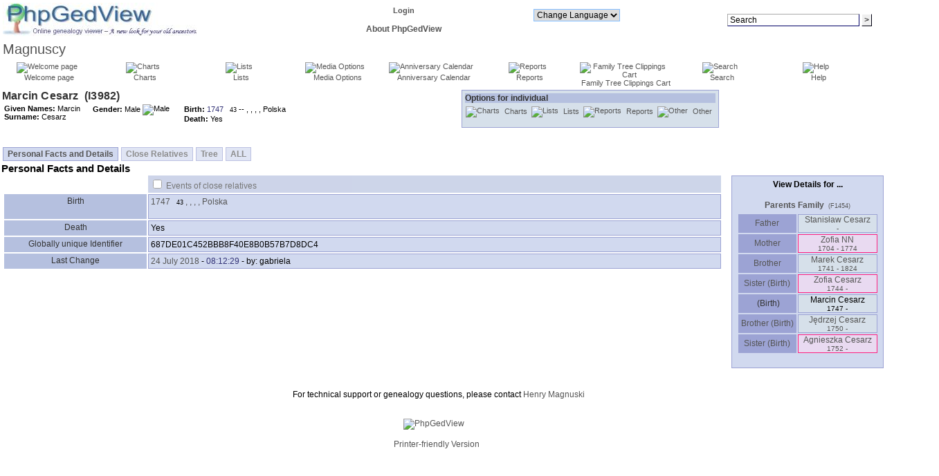

--- FILE ---
content_type: text/html; charset=UTF-8
request_url: http://www.magnuski.org/ged/individual.php?pid=I3982&ged=Magnuscy.ged
body_size: 95540
content:
<!DOCTYPE html PUBLIC "-//W3C//DTD XHTML 1.0 Transitional//EN" "http://www.w3.org/TR/xhtml1/DTD/xhtml1-transitional.dtd">
<html xmlns="http://www.w3.org/1999/xhtml">
	<head>
		<meta http-equiv="Content-Type" content="text/html; charset=UTF-8" />
				<link rel="shortcut icon" href="images/favicon.ico" type="image/x-icon" /> 
		<title>Marcin Cesarz - I3982 - Individual Information - PhpGedView</title>
					<link href="http://www.magnuski.org/ged/rss.php?ged=Magnuscy.ged" rel="alternate" type="application/atom+xml" title="Magnuscy" />
				<link rel="stylesheet" href="themes/standard/style.css" type="text/css" media="all" />
							<link rel="stylesheet" href="themes/standard/mozilla.css" type="text/css" media="all" />
		<link rel="stylesheet" href="modules/lightbox/css/clearbox_music.css" type="text/css" /><link rel="stylesheet" href="modules/lightbox/css/album_page.css" type="text/css" media="screen" />
	<link rel="stylesheet" href="themes/standard/print.css" type="text/css" media="print" />
			<meta name="author" content="Henry Magnuski" />		<meta name="publisher" content="Henry Magnuski" />		<meta name="copyright" content="Henry Magnuski" />		<meta name="keywords" content="ancestry, genealogy, pedigree tree" />
		<meta name="description" content="Magnuscy" />		<meta name="page-topic" content="Magnuscy" />		<meta name="audience" content="All" />		<meta name="page-type" content="Private Homepage" />		<meta name="robots" content="index, follow" />		<meta name="revisit-after" content="10 days" />		<meta name="generator" content="PhpGedView - http://www.phpgedview.net" />
		
<script type="text/javascript">
//<![CDATA[

		/* setup some javascript variables */
		var query = "pid=I3982&amp;ged=Magnuscy.ged";
		var textDirection = "ltr";
		var browserType = "mozilla";
		var themeName = "standard";
		var SCRIPT_NAME = "individual.php";
		/* keep the session id when opening new windows */
		var sessionid = "c2d01e542c9e92e4667c4aa0e0217784";
		var sessionname = "PHPSESSID";
		var accesstime = "1762853331";
		var plusminus = new Array();
		plusminus[0] = new Image();
		plusminus[0].src = "images/plus.gif";
		plusminus[0].title = "Show Details";
		plusminus[1] = new Image();
		plusminus[1].src = "images/minus.gif";
		plusminus[1].title = "Hide Details";
		var zoominout = new Array();
		zoominout[0] = new Image();
		zoominout[0].src = "images/zoomin.gif";
		zoominout[1] = new Image();
		zoominout[1].src = "images/zoomout.gif";
		var arrows = new Array();
		arrows[0] = new Image();
		arrows[0].src = "images/larrow2.gif";
		arrows[1] = new Image();
		arrows[1].src = "images/rarrow2.gif";
		arrows[2] = new Image();
		arrows[2].src = "images/uarrow2.gif";
		arrows[3] = new Image();
		arrows[3].src = "images/darrow2.gif";
	
	function message(username, method, url, subject) {
		if ((!url)||(url=="")) url='individual.php%3Fpid%3DI3982%26amp%3Bged%3DMagnuscy.ged';
		if ((!subject)||(subject=="")) subject="";
		window.open('message.php?to='+username+'&method='+method+'&url='+url+'&subject='+subject+"&"+sessionname+"="+sessionid, '_blank', 'top=50, left=50, width=600, height=500, resizable=1, scrollbars=1');
		return false;
	}

	var whichhelp = 'help_individual.php&action=';
	//-->
	
//]]>
</script>
<script src="js/phpgedview.js" language="JavaScript" type="text/javascript"></script>		<link type="text/css" href="themes/standard/modules.css" rel="Stylesheet" />
</head>
<body id="body"  onload="">
<!-- begin header section -->
<div id="header" class="ltr">
<table width="99%">
	<tr>
		<td><img src="themes/standard/header.jpg" width="281" height="50" alt="" /></td>
		<td>
			<table width="100%">
			<tr>
				<td align="center" valign="top">
					<b>
					<a href="https://www.magnuski.org/ged/login.php?url=individual.php%3Fpid%3DI3982%26ged%3DMagnuscy.ged" class="link">Login</a>					<br />
					<br />
					<a href="http://www.phpgedview.net">About PhpGedView</a>
					</b>
				</td>
								<td align="right" valign="middle" >
					<div class="lang_form"><select onchange="document.location=this.value;"><option value="#">Change Language</option><option value="individual.php?pid=I3982&amp;ged=Magnuscy.ged&amp;changelanguage=yes&amp;NEWLANGUAGE=czech">Čeština</option><option value="individual.php?pid=I3982&amp;ged=Magnuscy.ged&amp;changelanguage=yes&amp;NEWLANGUAGE=german">Deutsch</option><option value="individual.php?pid=I3982&amp;ged=Magnuscy.ged&amp;changelanguage=yes&amp;NEWLANGUAGE=estonian">Eesti</option><option value="individual.php?pid=I3982&amp;ged=Magnuscy.ged&amp;changelanguage=yes&amp;NEWLANGUAGE=english">English</option><option value="individual.php?pid=I3982&amp;ged=Magnuscy.ged&amp;changelanguage=yes&amp;NEWLANGUAGE=hungarian">Magyar</option><option value="individual.php?pid=I3982&amp;ged=Magnuscy.ged&amp;changelanguage=yes&amp;NEWLANGUAGE=lithuanian">Lietuvių</option><option value="individual.php?pid=I3982&amp;ged=Magnuscy.ged&amp;changelanguage=yes&amp;NEWLANGUAGE=polish">Polski</option><option value="individual.php?pid=I3982&amp;ged=Magnuscy.ged&amp;changelanguage=yes&amp;NEWLANGUAGE=romanian">Română</option><option value="individual.php?pid=I3982&amp;ged=Magnuscy.ged&amp;changelanguage=yes&amp;NEWLANGUAGE=slovak">Slovenčina</option><option value="individual.php?pid=I3982&amp;ged=Magnuscy.ged&amp;changelanguage=yes&amp;NEWLANGUAGE=serbian-la">Srpski</option><option value="individual.php?pid=I3982&amp;ged=Magnuscy.ged&amp;changelanguage=yes&amp;NEWLANGUAGE=slovenian">Slovenščina</option><option value="individual.php?pid=I3982&amp;ged=Magnuscy.ged&amp;changelanguage=yes&amp;NEWLANGUAGE=swedish">Svenska</option><option value="individual.php?pid=I3982&amp;ged=Magnuscy.ged&amp;changelanguage=yes&amp;NEWLANGUAGE=russian">русский</option></select></div>					&nbsp;				</td>
				                    <td align="right" valign="middle" >
									<form action="search.php" method="post">
						<input type="hidden" name="action" value="general" />
						<input type="hidden" name="topsearch" value="yes" />
						<input type="text" name="query" size="25" value="Search"
							onfocus="if (this.value == 'Search') this.value=''; focusHandler();"
							onblur="if (this.value == '') this.value='Search';" />
						<input type="submit" name="search" value="&gt;" />
					</form>
													</td>
			</tr>
			</table>
		</td>
	</tr>
</table>
<table width="99%">
	<tr>
		<td width="75%">
			<div class="title" style="right">
				<a href="index.php?ctype=gedcom" class="gedcomtitle">Magnuscy</a>			</div>
		</td>
	</tr>
</table>
<div style="width: 98%">
		<img src="images/hline.gif" width="99%" height="3" alt="" />
	<table id="topMenu">
		<tr>
				<td width="7%" valign="top">
<div id="menu0252810576" class="menuitem">
<a href="index.php?ctype=gedcom" onmouseover="show_submenu('menu0252810576_subs', 'menu0252810576', 'down'); change_class('menu0252810576', 'menuitem_hover'); " onmouseout="timeout_submenu('menu0252810576_subs'); change_class('menu0252810576', 'menuitem'); "><img id="menu0252810576_icon" src="images/gedcom.gif" class="icon" alt="Welcome page" title="Welcome page" /><br />Welcome page</a></div>
	</td>
	<td width="7%" valign="top">
<div id="menu1874449353" class="menuitem">
<a href="pedigree.php?ged=Magnuscy.ged&amp;show_full=1&amp;talloffset=1" onmouseover="show_submenu('menu1874449353_subs', 'menu1874449353', 'down'); change_class('menu1874449353', 'menuitem_hover'); " onmouseout="timeout_submenu('menu1874449353_subs'); change_class('menu1874449353', 'menuitem'); "><img id="menu1874449353_icon" src="images/pedigree.gif" class="icon" alt="Charts" title="Charts" /><br />Charts</a><div style="text-align: left;"><div id="menu1874449353_subs" class="submenu" style="position: absolute; visibility: hidden; z-index: 100;" onmouseover="show_submenu(''); show_submenu('menu1874449353_subs');" onmouseout="timeout_submenu('menu1874449353_subs');">
<div id="menu21110543153" class="submenuitem">
<a href="ancestry.php?ged=Magnuscy.ged" onmouseover="show_submenu('menu21110543153_subs', 'menu21110543153', 'down'); change_class('menu21110543153', 'submenuitem_hover'); " onmouseout="timeout_submenu('menu21110543153_subs'); change_class('menu21110543153', 'submenuitem'); "><img id="menu21110543153_icon" src="images/small/ancestry.gif" class="icon" alt="Ancestry Chart" title="Ancestry Chart" />Ancestry Chart</a></div>
<div id="menu31873303762" class="submenuitem">
<a href="fanchart.php?ged=Magnuscy.ged" onmouseover="show_submenu('menu31873303762_subs', 'menu31873303762', 'down'); change_class('menu31873303762', 'submenuitem_hover'); " onmouseout="timeout_submenu('menu31873303762_subs'); change_class('menu31873303762', 'submenuitem'); "><img id="menu31873303762_icon" src="images/small/fanchart.gif" class="icon" alt="Circle Diagram" title="Circle Diagram" />Circle Diagram</a></div>
<div id="menu4691520653" class="submenuitem">
<a href="compact.php?ged=Magnuscy.ged" onmouseover="show_submenu('menu4691520653_subs', 'menu4691520653', 'down'); change_class('menu4691520653', 'submenuitem_hover'); " onmouseout="timeout_submenu('menu4691520653_subs'); change_class('menu4691520653', 'submenuitem'); "><img id="menu4691520653_icon" src="images/small/ancestry.gif" class="icon" alt="Compact Chart" title="Compact Chart" />Compact Chart</a></div>
<div id="menu51342205350" class="submenuitem">
<a href="descendancy.php?ged=Magnuscy.ged" onmouseover="show_submenu('menu51342205350_subs', 'menu51342205350', 'down'); change_class('menu51342205350', 'submenuitem_hover'); " onmouseout="timeout_submenu('menu51342205350_subs'); change_class('menu51342205350', 'submenuitem'); "><img id="menu51342205350_icon" src="images/small/descendancy.gif" class="icon" alt="Descendancy Chart" title="Descendancy Chart" />Descendancy Chart</a></div>
<div id="menu6866607741" class="submenuitem">
<a href="familybook.php?ged=Magnuscy.ged" onmouseover="show_submenu('menu6866607741_subs', 'menu6866607741', 'down'); change_class('menu6866607741', 'submenuitem_hover'); " onmouseout="timeout_submenu('menu6866607741_subs'); change_class('menu6866607741', 'submenuitem'); "><img id="menu6866607741_icon" src="images/small/fambook.gif" class="icon" alt="Family Book Chart" title="Family Book Chart" />Family Book Chart</a></div>
<div id="menu71054418683" class="submenuitem">
<a href="hourglass.php?ged=Magnuscy.ged" onmouseover="show_submenu('menu71054418683_subs', 'menu71054418683', 'down'); change_class('menu71054418683', 'submenuitem_hover'); " onmouseout="timeout_submenu('menu71054418683_subs'); change_class('menu71054418683', 'submenuitem'); "><img id="menu71054418683_icon" src="images/small/hourglass.gif" class="icon" alt="Hourglass Chart" title="Hourglass Chart" />Hourglass Chart</a></div>
<div id="menu8338484106" class="submenuitem">
<a href="treenav.php?ged=Magnuscy.ged" onmouseover="show_submenu('menu8338484106_subs', 'menu8338484106', 'down'); change_class('menu8338484106', 'submenuitem_hover'); " onmouseout="timeout_submenu('menu8338484106_subs'); change_class('menu8338484106', 'submenuitem'); "><img id="menu8338484106_icon" src="images/small/gedcom.gif" class="icon" alt="Interactive Tree" title="Interactive Tree" />Interactive Tree</a></div>
<div id="menu91551590679" class="submenuitem">
<a href="lifespan.php?ged=Magnuscy.ged" onmouseover="show_submenu('menu91551590679_subs', 'menu91551590679', 'down'); change_class('menu91551590679', 'submenuitem_hover'); " onmouseout="timeout_submenu('menu91551590679_subs'); change_class('menu91551590679', 'submenuitem'); "><img id="menu91551590679_icon" src="images/small/timeline.gif" class="icon" alt="Lifespan Chart" title="Lifespan Chart" />Lifespan Chart</a></div>
<div id="menu10274351384" class="submenuitem">
<a href="pedigree.php?ged=Magnuscy.ged&amp;show_full=1&amp;talloffset=1" onmouseover="show_submenu('menu10274351384_subs', 'menu10274351384', 'down'); change_class('menu10274351384', 'submenuitem_hover'); " onmouseout="timeout_submenu('menu10274351384_subs'); change_class('menu10274351384', 'submenuitem'); "><img id="menu10274351384_icon" src="images/small/pedigree.gif" class="icon" alt="Pedigree Chart" title="Pedigree Chart" />Pedigree Chart</a></div>
<div id="menu11616698304" class="submenuitem">
<a href="module.php?ged=Magnuscy.ged&amp;mod=googlemap&amp;pgvaction=pedigree_map" onmouseover="show_submenu('menu11616698304_subs', 'menu11616698304', 'down'); change_class('menu11616698304', 'submenuitem_hover'); " onmouseout="timeout_submenu('menu11616698304_subs'); change_class('menu11616698304', 'submenuitem'); "><img id="menu11616698304_icon" src="modules/googlemap/images/pedigree_map.gif" class="icon" alt="Pedigree Map" title="Pedigree Map" />Pedigree Map</a></div>
<div id="menu12779134984" class="submenuitem">
<a href="relationship.php?ged=Magnuscy.ged" onmouseover="show_submenu('menu12779134984_subs', 'menu12779134984', 'down'); change_class('menu12779134984', 'submenuitem_hover'); " onmouseout="timeout_submenu('menu12779134984_subs'); change_class('menu12779134984', 'submenuitem'); "><img id="menu12779134984_icon" src="images/small/relationship.gif" class="icon" alt="Relationship Chart" title="Relationship Chart" />Relationship Chart</a></div>
<div id="menu13697477136" class="submenuitem">
<a href="statistics.php?ged=Magnuscy.ged" onmouseover="show_submenu('menu13697477136_subs', 'menu13697477136', 'down'); change_class('menu13697477136', 'submenuitem_hover'); " onmouseout="timeout_submenu('menu13697477136_subs'); change_class('menu13697477136', 'submenuitem'); "><img id="menu13697477136_icon" src="images/small/statistic.gif" class="icon" alt="Statistics" title="Statistics" />Statistics</a></div>
<div id="menu14843806650" class="submenuitem">
<a href="timeline.php?ged=Magnuscy.ged" onmouseover="show_submenu('menu14843806650_subs', 'menu14843806650', 'down'); change_class('menu14843806650', 'submenuitem_hover'); " onmouseout="timeout_submenu('menu14843806650_subs'); change_class('menu14843806650', 'submenuitem'); "><img id="menu14843806650_icon" src="images/small/timeline.gif" class="icon" alt="Timeline Chart" title="Timeline Chart" />Timeline Chart</a></div>
</div></div>
</div>
	</td>
	<td width="7%" valign="top">
<div id="menu15163940898" class="menuitem">
<a href="indilist.php?ged=Magnuscy.ged" onmouseover="show_submenu('menu15163940898_subs', 'menu15163940898', 'down'); change_class('menu15163940898', 'menuitem_hover'); " onmouseout="timeout_submenu('menu15163940898_subs'); change_class('menu15163940898', 'menuitem'); "><img id="menu15163940898_icon" src="images/indis.gif" class="icon" alt="Lists" title="Lists" /><br />Lists</a><div style="text-align: left;"><div id="menu15163940898_subs" class="submenu" style="position: absolute; visibility: hidden; z-index: 100;" onmouseover="show_submenu(''); show_submenu('menu15163940898_subs');" onmouseout="timeout_submenu('menu15163940898_subs');">
<div id="menu16528253523" class="submenuitem">
<a href="branches.php?ged=Magnuscy.ged" onmouseover="show_submenu('menu16528253523_subs', 'menu16528253523', 'down'); change_class('menu16528253523', 'submenuitem_hover'); " onmouseout="timeout_submenu('menu16528253523_subs'); change_class('menu16528253523', 'submenuitem'); "><img id="menu16528253523_icon" src="images/small/patriarch.gif" class="icon" alt="Branches" title="Branches" />Branches</a></div>
<div id="menu17936550064" class="submenuitem">
<a href="famlist.php?ged=Magnuscy.ged" onmouseover="show_submenu('menu17936550064_subs', 'menu17936550064', 'down'); change_class('menu17936550064', 'submenuitem_hover'); " onmouseout="timeout_submenu('menu17936550064_subs'); change_class('menu17936550064', 'submenuitem'); "><img id="menu17936550064_icon" src="images/small/cfamily.gif" class="icon" alt="Families" title="Families" />Families</a></div>
<div id="menu18684548522" class="submenuitem">
<a href="indilist.php?ged=Magnuscy.ged" onmouseover="show_submenu('menu18684548522_subs', 'menu18684548522', 'down'); change_class('menu18684548522', 'submenuitem_hover'); " onmouseout="timeout_submenu('menu18684548522_subs'); change_class('menu18684548522', 'submenuitem'); "><img id="menu18684548522_icon" src="images/small/indis.gif" class="icon" alt="Individuals" title="Individuals" />Individuals</a></div>
<div id="menu19921803618" class="submenuitem">
<a href="placelist.php?ged=Magnuscy.ged" onmouseover="show_submenu('menu19921803618_subs', 'menu19921803618', 'down'); change_class('menu19921803618', 'submenuitem_hover'); " onmouseout="timeout_submenu('menu19921803618_subs'); change_class('menu19921803618', 'submenuitem'); "><img id="menu19921803618_icon" src="images/small/place.gif" class="icon" alt="Place Hierarchy" title="Place Hierarchy" />Place Hierarchy</a></div>
<div id="menu20214992828" class="submenuitem">
<a href="repolist.php" onmouseover="show_submenu('menu20214992828_subs', 'menu20214992828', 'down'); change_class('menu20214992828', 'submenuitem_hover'); " onmouseout="timeout_submenu('menu20214992828_subs'); change_class('menu20214992828', 'submenuitem'); "><img id="menu20214992828_icon" src="images/small/repository.gif" class="icon" alt="Repositories" title="Repositories" />Repositories</a></div>
<div id="menu211079653697" class="submenuitem">
<a href="notelist.php?ged=Magnuscy.ged" onmouseover="show_submenu('menu211079653697_subs', 'menu211079653697', 'down'); change_class('menu211079653697', 'submenuitem_hover'); " onmouseout="timeout_submenu('menu211079653697_subs'); change_class('menu211079653697', 'submenuitem'); "><img id="menu211079653697_icon" src="images/small/notes.gif" class="icon" alt="Shared Notes" title="Shared Notes" />Shared Notes</a></div>
<div id="menu22898586526" class="submenuitem">
<a href="sourcelist.php?ged=Magnuscy.ged" onmouseover="show_submenu('menu22898586526_subs', 'menu22898586526', 'down'); change_class('menu22898586526', 'submenuitem_hover'); " onmouseout="timeout_submenu('menu22898586526_subs'); change_class('menu22898586526', 'submenuitem'); "><img id="menu22898586526_icon" src="images/small/source.gif" class="icon" alt="Sources" title="Sources" />Sources</a></div>
</div></div>
</div>
	</td>
	<td width="7%" valign="top">
<div id="menu231896821652" class="menuitem">
<a href="medialist.php?ged=Magnuscy.ged" onmouseover="show_submenu('menu231896821652_subs', 'menu231896821652', 'down'); change_class('menu231896821652', 'menuitem_hover'); " onmouseout="timeout_submenu('menu231896821652_subs'); change_class('menu231896821652', 'menuitem'); "><img id="menu231896821652_icon" src="images/media.gif" class="icon" alt="Media Options" title="Media Options" /><br />Media Options</a><div style="text-align: left;"><div id="menu231896821652_subs" class="submenu" style="position: absolute; visibility: hidden; z-index: 100;" onmouseover="show_submenu(''); show_submenu('menu231896821652_subs');" onmouseout="timeout_submenu('menu231896821652_subs');">
<div id="menu24975830879" class="submenuitem">
<a href="medialist.php?ged=Magnuscy.ged" onmouseover="show_submenu('menu24975830879_subs', 'menu24975830879', 'down'); change_class('menu24975830879', 'submenuitem_hover'); " onmouseout="timeout_submenu('menu24975830879_subs'); change_class('menu24975830879', 'submenuitem'); "><img id="menu24975830879_icon" src="images/small/media.gif" class="icon" alt="MultiMedia Objects" title="MultiMedia Objects" />MultiMedia Objects</a></div>
</div></div>
</div>
	</td>
	<td width="7%" valign="top">
<div id="menu251241913680" class="menuitem">
<a href="calendar.php?ged=Magnuscy.ged" onmouseover="show_submenu('menu251241913680_subs', 'menu251241913680', 'down'); change_class('menu251241913680', 'menuitem_hover'); " onmouseout="timeout_submenu('menu251241913680_subs'); change_class('menu251241913680', 'menuitem'); "><img id="menu251241913680_icon" src="images/calendar.gif" class="icon" alt="Anniversary Calendar" title="Anniversary Calendar" /><br />Anniversary Calendar</a><div style="text-align: left;"><div id="menu251241913680_subs" class="submenu" style="position: absolute; visibility: hidden; z-index: 100;" onmouseover="show_submenu(''); show_submenu('menu251241913680_subs');" onmouseout="timeout_submenu('menu251241913680_subs');">
<div id="menu261754400598" class="submenuitem">
<a href="calendar.php?ged=Magnuscy.ged" onmouseover="show_submenu('menu261754400598_subs', 'menu261754400598', 'down'); change_class('menu261754400598', 'submenuitem_hover'); " onmouseout="timeout_submenu('menu261754400598_subs'); change_class('menu261754400598', 'submenuitem'); "><img id="menu261754400598_icon" src="images/small/calendar.gif" class="icon" alt="View Day" title="View Day" />View Day</a></div>
<div id="menu271516114935" class="submenuitem">
<a href="calendar.php?ged=Magnuscy.ged&amp;action=calendar" onmouseover="show_submenu('menu271516114935_subs', 'menu271516114935', 'down'); change_class('menu271516114935', 'submenuitem_hover'); " onmouseout="timeout_submenu('menu271516114935_subs'); change_class('menu271516114935', 'submenuitem'); "><img id="menu271516114935_icon" src="images/small/calendar.gif" class="icon" alt="View Month" title="View Month" />View Month</a></div>
<div id="menu28727862851" class="submenuitem">
<a href="calendar.php?ged=Magnuscy.ged&amp;action=year" onmouseover="show_submenu('menu28727862851_subs', 'menu28727862851', 'down'); change_class('menu28727862851', 'submenuitem_hover'); " onmouseout="timeout_submenu('menu28727862851_subs'); change_class('menu28727862851', 'submenuitem'); "><img id="menu28727862851_icon" src="images/small/calendar.gif" class="icon" alt="View Year" title="View Year" />View Year</a></div>
</div></div>
</div>
	</td>
	<td width="7%" valign="top">
<div id="menu291959948071" class="menuitem">
<a href="reportengine.php?ged=Magnuscy.ged" onmouseover="show_submenu('menu291959948071_subs', 'menu291959948071', 'down'); change_class('menu291959948071', 'menuitem_hover'); " onmouseout="timeout_submenu('menu291959948071_subs'); change_class('menu291959948071', 'menuitem'); "><img id="menu291959948071_icon" src="images/reports.gif" class="icon" alt="Reports" title="Reports" /><br />Reports</a><div style="text-align: left;"><div id="menu291959948071_subs" class="submenu" style="position: absolute; visibility: hidden; z-index: 100;" onmouseover="show_submenu(''); show_submenu('menu291959948071_subs');" onmouseout="timeout_submenu('menu291959948071_subs');">
<div id="menu301650819722" class="submenuitem">
<a href="reportengine.php?ged=Magnuscy.ged&amp;action=setup&amp;report=reports/ahnentafel.xml" onmouseover="show_submenu('menu301650819722_subs', 'menu301650819722', 'down'); change_class('menu301650819722', 'submenuitem_hover'); " onmouseout="timeout_submenu('menu301650819722_subs'); change_class('menu301650819722', 'submenuitem'); "><img id="menu301650819722_icon" src="images/small/ancestry.gif" class="icon" alt="Ahnentafel Report" title="Ahnentafel Report" />Ahnentafel Report</a></div>
<div id="menu31638282012" class="submenuitem">
<a href="reportengine.php?ged=Magnuscy.ged&amp;action=setup&amp;report=reports/birthlist.xml" onmouseover="show_submenu('menu31638282012_subs', 'menu31638282012', 'down'); change_class('menu31638282012', 'submenuitem_hover'); " onmouseout="timeout_submenu('menu31638282012_subs'); change_class('menu31638282012', 'submenuitem'); "><img id="menu31638282012_icon" src="images/small/place.gif" class="icon" alt="Birth Date and Place Report" title="Birth Date and Place Report" />Birth Date and Place Report</a></div>
<div id="menu321982994986" class="submenuitem">
<a href="reportengine.php?ged=Magnuscy.ged&amp;action=setup&amp;report=reports/bdmlist.xml" onmouseover="show_submenu('menu321982994986_subs', 'menu321982994986', 'down'); change_class('menu321982994986', 'submenuitem_hover'); " onmouseout="timeout_submenu('menu321982994986_subs'); change_class('menu321982994986', 'submenuitem'); "><img id="menu321982994986_icon" src="images/small/place.gif" class="icon" alt="Births, Deaths, Marriages" title="Births, Deaths, Marriages" />Births, Deaths, Marriages</a></div>
<div id="menu331562382415" class="submenuitem">
<a href="reportengine.php?ged=Magnuscy.ged&amp;action=setup&amp;report=reports/cemeterylist.xml" onmouseover="show_submenu('menu331562382415_subs', 'menu331562382415', 'down'); change_class('menu331562382415', 'submenuitem_hover'); " onmouseout="timeout_submenu('menu331562382415_subs'); change_class('menu331562382415', 'submenuitem'); "><img id="menu331562382415_icon" src="images/small/place.gif" class="icon" alt="Cemetery Report" title="Cemetery Report" />Cemetery Report</a></div>
<div id="menu34622807597" class="submenuitem">
<a href="reportengine.php?ged=Magnuscy.ged&amp;action=setup&amp;report=reports/deathlist.xml" onmouseover="show_submenu('menu34622807597_subs', 'menu34622807597', 'down'); change_class('menu34622807597', 'submenuitem_hover'); " onmouseout="timeout_submenu('menu34622807597_subs'); change_class('menu34622807597', 'submenuitem'); "><img id="menu34622807597_icon" src="images/small/place.gif" class="icon" alt="Death Date and Place Report" title="Death Date and Place Report" />Death Date and Place Report</a></div>
<div id="menu35253558279" class="submenuitem">
<a href="reportengine.php?ged=Magnuscy.ged&amp;action=setup&amp;report=reports/descendancy.xml" onmouseover="show_submenu('menu35253558279_subs', 'menu35253558279', 'down'); change_class('menu35253558279', 'submenuitem_hover'); " onmouseout="timeout_submenu('menu35253558279_subs'); change_class('menu35253558279', 'submenuitem'); "><img id="menu35253558279_icon" src="images/small/place.gif" class="icon" alt="Descendancy Report" title="Descendancy Report" />Descendancy Report</a></div>
<div id="menu361854448979" class="submenuitem">
<a href="reportengine.php?ged=Magnuscy.ged&amp;action=setup&amp;report=reports/relativelist_ext.xml" onmouseover="show_submenu('menu361854448979_subs', 'menu361854448979', 'down'); change_class('menu361854448979', 'submenuitem_hover'); " onmouseout="timeout_submenu('menu361854448979_subs'); change_class('menu361854448979', 'submenuitem'); "><img id="menu361854448979_icon" src="images/small/cfamily.gif" class="icon" alt="Expanded Relatives Report" title="Expanded Relatives Report" />Expanded Relatives Report</a></div>
<div id="menu37731732511" class="submenuitem">
<a href="reportengine.php?ged=Magnuscy.ged&amp;action=setup&amp;report=reports/familygroup.xml" onmouseover="show_submenu('menu37731732511_subs', 'menu37731732511', 'down'); change_class('menu37731732511', 'submenuitem_hover'); " onmouseout="timeout_submenu('menu37731732511_subs'); change_class('menu37731732511', 'submenuitem'); "><img id="menu37731732511_icon" src="images/small/sfamily.gif" class="icon" alt="Family Group Report" title="Family Group Report" />Family Group Report</a></div>
<div id="menu3816522718" class="submenuitem">
<a href="reportengine.php?ged=Magnuscy.ged&amp;action=setup&amp;report=reports/individual.xml" onmouseover="show_submenu('menu3816522718_subs', 'menu3816522718', 'down'); change_class('menu3816522718', 'submenuitem_hover'); " onmouseout="timeout_submenu('menu3816522718_subs'); change_class('menu3816522718', 'submenuitem'); "><img id="menu3816522718_icon" src="images/small/indis.gif" class="icon" alt="Individual Report" title="Individual Report" />Individual Report</a></div>
<div id="menu391642369165" class="submenuitem">
<a href="reportengine.php?ged=Magnuscy.ged&amp;action=setup&amp;report=reports/marrlist.xml" onmouseover="show_submenu('menu391642369165_subs', 'menu391642369165', 'down'); change_class('menu391642369165', 'submenuitem_hover'); " onmouseout="timeout_submenu('menu391642369165_subs'); change_class('menu391642369165', 'submenuitem'); "><img id="menu391642369165_icon" src="images/small/sfamily.gif" class="icon" alt="Marriage Date and Place Report" title="Marriage Date and Place Report" />Marriage Date and Place Report</a></div>
<div id="menu4032185127" class="submenuitem">
<a href="reportengine.php?ged=Magnuscy.ged&amp;action=setup&amp;report=reports/pedigree_l.xml" onmouseover="show_submenu('menu4032185127_subs', 'menu4032185127', 'down'); change_class('menu4032185127', 'submenuitem_hover'); " onmouseout="timeout_submenu('menu4032185127_subs'); change_class('menu4032185127', 'submenuitem'); "><img id="menu4032185127_icon" src="images/small/pedigree.gif" class="icon" alt="Pedigree Chart - Landscape" title="Pedigree Chart - Landscape" />Pedigree Chart - Landscape</a></div>
<div id="menu412018922818" class="submenuitem">
<a href="reportengine.php?ged=Magnuscy.ged&amp;action=setup&amp;report=reports/pedigree.xml" onmouseover="show_submenu('menu412018922818_subs', 'menu412018922818', 'down'); change_class('menu412018922818', 'submenuitem_hover'); " onmouseout="timeout_submenu('menu412018922818_subs'); change_class('menu412018922818', 'submenuitem'); "><img id="menu412018922818_icon" src="images/small/pedigree.gif" class="icon" alt="Pedigree Chart - Portrait" title="Pedigree Chart - Portrait" />Pedigree Chart - Portrait</a></div>
<div id="menu421476896218" class="submenuitem">
<a href="reportengine.php?ged=Magnuscy.ged&amp;action=setup&amp;report=reports/relativelist.xml" onmouseover="show_submenu('menu421476896218_subs', 'menu421476896218', 'down'); change_class('menu421476896218', 'submenuitem_hover'); " onmouseout="timeout_submenu('menu421476896218_subs'); change_class('menu421476896218', 'submenuitem'); "><img id="menu421476896218_icon" src="images/small/cfamily.gif" class="icon" alt="Relatives Report" title="Relatives Report" />Relatives Report</a></div>
</div></div>
</div>
	</td>
				<td width="7%" valign="top"><div id="menu431032897032" class="menuitem">
<a href="clippings.php?ged=Magnuscy.ged" onmouseover="show_submenu('menu431032897032_subs', 'menu431032897032', 'down'); change_class('menu431032897032', 'menuitem_hover'); " onmouseout="timeout_submenu('menu431032897032_subs'); change_class('menu431032897032', 'menuitem'); "><img id="menu431032897032_icon" src="images/clippings.gif" class="icon" alt="Family Tree Clippings Cart" title="Family Tree Clippings Cart" /><br />Family Tree Clippings Cart</a></div>
</td>
				<td width="7%" valign="top">
<div id="menu441666979771" class="menuitem">
<a href="search.php?ged=Magnuscy.ged" onmouseover="show_submenu('menu441666979771_subs', 'menu441666979771', 'down'); change_class('menu441666979771', 'menuitem_hover'); " onmouseout="timeout_submenu('menu441666979771_subs'); change_class('menu441666979771', 'menuitem'); "><img id="menu441666979771_icon" src="images/search.gif" class="icon" alt="Search" title="Search" /><br />Search</a><div style="text-align: left;"><div id="menu441666979771_subs" class="submenu" style="position: absolute; visibility: hidden; z-index: 100;" onmouseover="show_submenu(''); show_submenu('menu441666979771_subs');" onmouseout="timeout_submenu('menu441666979771_subs');">
<div id="menu45328227928" class="submenuitem">
<a href="search.php?ged=Magnuscy.ged&amp;action=general" onmouseover="show_submenu('menu45328227928_subs', 'menu45328227928', 'down'); change_class('menu45328227928', 'submenuitem_hover'); " onmouseout="timeout_submenu('menu45328227928_subs'); change_class('menu45328227928', 'submenuitem'); "><img id="menu45328227928_icon" src="images/small/search.gif" class="icon" alt="General Search" title="General Search" />General Search</a></div>
<div id="menu461540832843" class="submenuitem">
<a href="search.php?ged=Magnuscy.ged&amp;action=soundex" onmouseover="show_submenu('menu461540832843_subs', 'menu461540832843', 'down'); change_class('menu461540832843', 'submenuitem_hover'); " onmouseout="timeout_submenu('menu461540832843_subs'); change_class('menu461540832843', 'submenuitem'); "><img id="menu461540832843_icon" src="images/small/search.gif" class="icon" alt="Soundex Search" title="Soundex Search" />Soundex Search</a></div>
<div id="menu47797171284" class="submenuitem">
<a href="search_advanced.php?ged=Magnuscy.ged" onmouseover="show_submenu('menu47797171284_subs', 'menu47797171284', 'down'); change_class('menu47797171284', 'submenuitem_hover'); " onmouseout="timeout_submenu('menu47797171284_subs'); change_class('menu47797171284', 'submenuitem'); "><img id="menu47797171284_icon" src="images/small/search.gif" class="icon" alt="Advanced Search" title="Advanced Search" />Advanced Search</a></div>
</div></div>
</div>
	</td>
	<td width="7%" valign="top">
<div id="menu48719581492" class="menuitem">
<a href="javascript:;" onmouseover="show_submenu('menu48719581492_subs', 'menu48719581492', 'down'); change_class('menu48719581492', 'menuitem_hover'); " onmouseout="timeout_submenu('menu48719581492_subs'); change_class('menu48719581492', 'menuitem'); " onclick="return helpPopup('help_individual.php&amp;action=');"><img id="menu48719581492_icon" src="images/help.gif" class="icon" alt="Help" title="Help" /><br />Help</a><div style="text-align: left;"><div id="menu48719581492_subs" class="submenu" style="position: absolute; visibility: hidden; z-index: 100;" onmouseover="show_submenu(''); show_submenu('menu48719581492_subs');" onmouseout="timeout_submenu('menu48719581492_subs');">
<div id="menu491904954277" class="submenuitem">
<a href="javascript:;" onmouseover="show_submenu('menu491904954277_subs', 'menu491904954277', 'down'); change_class('menu491904954277', 'submenuitem_hover'); " onmouseout="timeout_submenu('menu491904954277_subs'); change_class('menu491904954277', 'submenuitem'); " onclick="return helpPopup('help_individual.php&amp;action=');"><img id="menu491904954277_icon" src="images/small/help.gif" class="icon" alt="Help with this page" title="Help with this page" />Help with this page</a></div>
<div id="menu501109238078" class="submenuitem">
<a href="javascript:;" onmouseover="show_submenu('menu501109238078_subs', 'menu501109238078', 'down'); change_class('menu501109238078', 'submenuitem_hover'); " onmouseout="timeout_submenu('menu501109238078_subs'); change_class('menu501109238078', 'submenuitem'); " onclick="return helpPopup('help_contents_help');"><img id="menu501109238078_icon" src="images/small/help.gif" class="icon" alt="Help Contents" title="Help Contents" />Help Contents</a></div>
<div id="menu511311962488" class="submenuitem">
<a href="faq.php" onmouseover="show_submenu('menu511311962488_subs', 'menu511311962488', 'down'); change_class('menu511311962488', 'submenuitem_hover'); " onmouseout="timeout_submenu('menu511311962488_subs'); change_class('menu511311962488', 'submenuitem'); "><img id="menu511311962488_icon" src="images/small/help.gif" class="icon" alt="FAQ List" title="FAQ List" />FAQ List</a></div>
<div id="menu521656357785" class="submenuitem">
<a href="javascript:;" onmouseover="show_submenu('menu521656357785_subs', 'menu521656357785', 'down'); change_class('menu521656357785', 'submenuitem_hover'); " onmouseout="timeout_submenu('menu521656357785_subs'); change_class('menu521656357785', 'submenuitem'); " onclick="window.open('searchhelp.php', '_blank', 'top=50,left=10,width=600,height=500,scrollbars=1,resizable=1');"><img id="menu521656357785_icon" src="images/small/search.gif" class="icon" alt="Search Help Text" title="Search Help Text" />Search Help Text</a></div>
<div id="menu531281257507" class="menu_separator center"><img src="images/hline.gif" alt="" /></div><div id="menu541771660226" class="submenuitem">
<a href="http://wiki.phpgedview.net/en/index.php?title=Main_Page" target="_blank" onmouseover="show_submenu('menu541771660226_subs', 'menu541771660226', 'down'); change_class('menu541771660226', 'submenuitem_hover'); " onmouseout="timeout_submenu('menu541771660226_subs'); change_class('menu541771660226', 'submenuitem'); ">Wiki Main Page</a></div>
<div id="menu559107119" class="submenuitem">
<a href="http://wiki.phpgedview.net/en/index.php?title=Users_Guide" target="_blank" onmouseover="show_submenu('menu559107119_subs', 'menu559107119', 'down'); change_class('menu559107119', 'submenuitem_hover'); " onmouseout="timeout_submenu('menu559107119_subs'); change_class('menu559107119', 'submenuitem'); ">Wiki User's Guide</a></div>
<div id="menu5616241553" class="menu_separator center"><img src="images/hline.gif" alt="" /></div><div id="menu571768463650" class="submenuitem">
<a href="javascript:;" onmouseover="show_submenu('menu571768463650_subs', 'menu571768463650', 'down'); change_class('menu571768463650', 'submenuitem_hover'); " onmouseout="timeout_submenu('menu571768463650_subs'); change_class('menu571768463650', 'submenuitem'); " onclick="message('hankm', 'messaging2');return false;"><img id="menu571768463650_icon" src="images/small/my_gedview.gif" class="icon" alt="Technical help contact" title="Technical help contact" />Technical help contact</a></div>
<div id="menu581831649379" class="menu_separator center"><img src="images/hline.gif" alt="" /></div><div id="menu591079428642" class="submenuitem">
<a href="individual.php?pid=I3982&amp;ged=Magnuscy.ged&amp;show_context_help=no" onmouseover="show_submenu('menu591079428642_subs', 'menu591079428642', 'down'); change_class('menu591079428642', 'submenuitem_hover'); " onmouseout="timeout_submenu('menu591079428642_subs'); change_class('menu591079428642', 'submenuitem'); ">Hide Contextual Help</a></div>
</div></div>
</div>
	</td>
		</tr>
	</table>
	<img align="middle" src="images/hline.gif" width="99%" height="3" alt="" />
</div>
</div>
<div id="content">
<!-- end header section -->
<!-- begin content section -->
<table border="0" cellspacing="0" cellpadding="0" class="facts_table">
	<tr>
			<td  valign="top">
			<img src="images/silhouette_male.gif" class="" width="100" border="none" alt="" />		</td>
		<td valign="top">
				<span class="name_head">
		Marcin Cesarz&nbsp;&nbsp;&rlm;(I3982)&rlm;		</span><br />
						<table><tr>
		<td valign="top">
			<span class="label">Given Names:</span><span class="field"> Marcin </span><br />
			<span class="label">Surname:</span><span class="field"> Cesarz </span><br /></td>
<td width="10"><br /></td><td valign="top"><span class="label">Gender: </span><span class="field">Male<img src="images/small/male.gif" class="gender_image" style="" alt="Male" title="Male" /><br /></span>&nbsp;&nbsp;&nbsp;&nbsp;&nbsp;&nbsp;</td><td width="10"><br /></td><td valign="top" colspan="3"><span class="label">Birth:</span> <span class="field"> <span class="date">1747</span><span class="age"> <span title="Mother's age"><img src="images/small/female.gif" class="gender_image" style="" alt="" title="" />43</span></span>  -- , , , , Polska</span><br /><span class="label">Death:</span> <span class="field">Yes</span><br /></td>		</tr>
		</table>
			</td><td class="ltr noprint" valign="top">
				<table class="sublinks_table" cellspacing="4" cellpadding="0">
			<tr>
				<td class="list_label ltr" colspan="5">Options for individual</td>
			</tr>
			<tr>
				<td class="sublinks_cell ltr">
		<div id="menu601307288499" class="submenuitem">
<a href="pedigree.php?ged=Magnuscy.ged&amp;show_full=1&amp;talloffset=1&amp;rootid=I3982" onmouseover="show_submenu('menu601307288499_subs', 'menu601307288499', 'down'); change_class('menu601307288499', 'submenuitem_hover'); " onmouseout="timeout_submenu('menu601307288499_subs'); change_class('menu601307288499', 'submenuitem'); "><img id="menu601307288499_icon" src="images/small/pedigree.gif" class="icon" alt="Charts" title="Charts" />Charts</a><div style="text-align: left;"><div id="menu601307288499_subs" class="submenu" style="position: absolute; visibility: hidden; z-index: 100;" onmouseover="show_submenu(''); show_submenu('menu601307288499_subs');" onmouseout="timeout_submenu('menu601307288499_subs');">
<div id="menu61700888754" class="submenuitem">
<a href="ancestry.php?ged=Magnuscy.ged&amp;rootid=I3982&amp;show_full=1" onmouseover="show_submenu('menu61700888754_subs', 'menu61700888754', 'down'); change_class('menu61700888754', 'submenuitem_hover'); " onmouseout="timeout_submenu('menu61700888754_subs'); change_class('menu61700888754', 'submenuitem'); "><img id="menu61700888754_icon" src="images/small/ancestry.gif" class="icon" alt="Ancestry Chart" title="Ancestry Chart" />Ancestry Chart</a></div>
<div id="menu62236358906" class="submenuitem">
<a href="fanchart.php?ged=Magnuscy.ged&amp;rootid=I3982" onmouseover="show_submenu('menu62236358906_subs', 'menu62236358906', 'down'); change_class('menu62236358906', 'submenuitem_hover'); " onmouseout="timeout_submenu('menu62236358906_subs'); change_class('menu62236358906', 'submenuitem'); "><img id="menu62236358906_icon" src="images/small/fanchart.gif" class="icon" alt="Circle Diagram" title="Circle Diagram" />Circle Diagram</a></div>
<div id="menu631782597569" class="submenuitem">
<a href="compact.php?ged=Magnuscy.ged&amp;rootid=I3982" onmouseover="show_submenu('menu631782597569_subs', 'menu631782597569', 'down'); change_class('menu631782597569', 'submenuitem_hover'); " onmouseout="timeout_submenu('menu631782597569_subs'); change_class('menu631782597569', 'submenuitem'); "><img id="menu631782597569_icon" src="images/small/ancestry.gif" class="icon" alt="Compact Chart" title="Compact Chart" />Compact Chart</a></div>
<div id="menu641060934337" class="submenuitem">
<a href="descendancy.php?ged=Magnuscy.ged&amp;pid=I3982&amp;show_full=1" onmouseover="show_submenu('menu641060934337_subs', 'menu641060934337', 'down'); change_class('menu641060934337', 'submenuitem_hover'); " onmouseout="timeout_submenu('menu641060934337_subs'); change_class('menu641060934337', 'submenuitem'); "><img id="menu641060934337_icon" src="images/small/descendancy.gif" class="icon" alt="Descendancy Chart" title="Descendancy Chart" />Descendancy Chart</a></div>
<div id="menu651787442856" class="submenuitem">
<a href="familybook.php?ged=Magnuscy.ged&amp;pid=I3982&amp;show_full=1" onmouseover="show_submenu('menu651787442856_subs', 'menu651787442856', 'down'); change_class('menu651787442856', 'submenuitem_hover'); " onmouseout="timeout_submenu('menu651787442856_subs'); change_class('menu651787442856', 'submenuitem'); "><img id="menu651787442856_icon" src="images/small/fambook.gif" class="icon" alt="Family Book Chart" title="Family Book Chart" />Family Book Chart</a></div>
<div id="menu6651921621" class="submenuitem">
<a href="hourglass.php?ged=Magnuscy.ged&amp;pid=I3982&amp;show_full=1" onmouseover="show_submenu('menu6651921621_subs', 'menu6651921621', 'down'); change_class('menu6651921621', 'submenuitem_hover'); " onmouseout="timeout_submenu('menu6651921621_subs'); change_class('menu6651921621', 'submenuitem'); "><img id="menu6651921621_icon" src="images/small/hourglass.gif" class="icon" alt="Hourglass Chart" title="Hourglass Chart" />Hourglass Chart</a></div>
<div id="menu671918475249" class="submenuitem">
<a href="treenav.php?ged=Magnuscy.ged&amp;rootid=I3982" onmouseover="show_submenu('menu671918475249_subs', 'menu671918475249', 'down'); change_class('menu671918475249', 'submenuitem_hover'); " onmouseout="timeout_submenu('menu671918475249_subs'); change_class('menu671918475249', 'submenuitem'); "><img id="menu671918475249_icon" src="images/small/gedcom.gif" class="icon" alt="Interactive Tree" title="Interactive Tree" />Interactive Tree</a></div>
<div id="menu681649866357" class="submenuitem">
<a href="lifespan.php?ged=Magnuscy.ged&amp;pids[]=I3982&amp;addFamily=1" onmouseover="show_submenu('menu681649866357_subs', 'menu681649866357', 'down'); change_class('menu681649866357', 'submenuitem_hover'); " onmouseout="timeout_submenu('menu681649866357_subs'); change_class('menu681649866357', 'submenuitem'); "><img id="menu681649866357_icon" src="images/small/timeline.gif" class="icon" alt="Lifespan Chart" title="Lifespan Chart" />Lifespan Chart</a></div>
<div id="menu691064380461" class="submenuitem">
<a href="pedigree.php?ged=Magnuscy.ged&amp;show_full=1&amp;talloffset=1&amp;rootid=I3982" onmouseover="show_submenu('menu691064380461_subs', 'menu691064380461', 'down'); change_class('menu691064380461', 'submenuitem_hover'); " onmouseout="timeout_submenu('menu691064380461_subs'); change_class('menu691064380461', 'submenuitem'); "><img id="menu691064380461_icon" src="images/small/pedigree.gif" class="icon" alt="Pedigree Chart" title="Pedigree Chart" />Pedigree Chart</a></div>
<div id="menu701013059212" class="submenuitem">
<a href="module.php?ged=Magnuscy.ged&amp;mod=googlemap&amp;pgvaction=pedigree_map&amp;rootid=I3982" onmouseover="show_submenu('menu701013059212_subs', 'menu701013059212', 'down'); change_class('menu701013059212', 'submenuitem_hover'); " onmouseout="timeout_submenu('menu701013059212_subs'); change_class('menu701013059212', 'submenuitem'); "><img id="menu701013059212_icon" src="modules/googlemap/images/pedigree_map.gif" class="icon" alt="Pedigree Map" title="Pedigree Map" />Pedigree Map</a></div>
<div id="menu71663819220" class="submenuitem">
<a href="statistics.php?ged=Magnuscy.ged" onmouseover="show_submenu('menu71663819220_subs', 'menu71663819220', 'down'); change_class('menu71663819220', 'submenuitem_hover'); " onmouseout="timeout_submenu('menu71663819220_subs'); change_class('menu71663819220', 'submenuitem'); "><img id="menu71663819220_icon" src="images/small/statistic.gif" class="icon" alt="Statistics" title="Statistics" />Statistics</a></div>
<div id="menu72443115704" class="submenuitem">
<a href="timeline.php?ged=Magnuscy.ged&amp;pids[]=I3982" onmouseover="show_submenu('menu72443115704_subs', 'menu72443115704', 'down'); change_class('menu72443115704', 'submenuitem_hover'); " onmouseout="timeout_submenu('menu72443115704_subs'); change_class('menu72443115704', 'submenuitem'); "><img id="menu72443115704_icon" src="images/small/timeline.gif" class="icon" alt="Timeline Chart" title="Timeline Chart" />Timeline Chart</a></div>
</div></div>
</div>
				</td><td class="sublinks_cell ltr">
				<div id="menu73909805446" class="submenuitem">
<a href="indilist.php?ged=Magnuscy.ged&amp;surname=CESARZ" onmouseover="show_submenu('menu73909805446_subs', 'menu73909805446', 'down'); change_class('menu73909805446', 'submenuitem_hover'); " onmouseout="timeout_submenu('menu73909805446_subs'); change_class('menu73909805446', 'submenuitem'); "><img id="menu73909805446_icon" src="images/small/indis.gif" class="icon" alt="Lists" title="Lists" />Lists</a><div style="text-align: left;"><div id="menu73909805446_subs" class="submenu" style="position: absolute; visibility: hidden; z-index: 100;" onmouseover="show_submenu(''); show_submenu('menu73909805446_subs');" onmouseout="timeout_submenu('menu73909805446_subs');">
<div id="menu74617729309" class="submenuitem">
<a href="branches.php?ged=Magnuscy.ged&amp;surn=CESARZ" onmouseover="show_submenu('menu74617729309_subs', 'menu74617729309', 'down'); change_class('menu74617729309', 'submenuitem_hover'); " onmouseout="timeout_submenu('menu74617729309_subs'); change_class('menu74617729309', 'submenuitem'); "><img id="menu74617729309_icon" src="images/small/patriarch.gif" class="icon" alt="Branches" title="Branches" />Branches</a></div>
<div id="menu75273293714" class="submenuitem">
<a href="famlist.php?ged=Magnuscy.ged&amp;surname=CESARZ" onmouseover="show_submenu('menu75273293714_subs', 'menu75273293714', 'down'); change_class('menu75273293714', 'submenuitem_hover'); " onmouseout="timeout_submenu('menu75273293714_subs'); change_class('menu75273293714', 'submenuitem'); "><img id="menu75273293714_icon" src="images/small/cfamily.gif" class="icon" alt="Families" title="Families" />Families</a></div>
<div id="menu761002832540" class="submenuitem">
<a href="indilist.php?ged=Magnuscy.ged&amp;surname=CESARZ" onmouseover="show_submenu('menu761002832540_subs', 'menu761002832540', 'down'); change_class('menu761002832540', 'submenuitem_hover'); " onmouseout="timeout_submenu('menu761002832540_subs'); change_class('menu761002832540', 'submenuitem'); "><img id="menu761002832540_icon" src="images/small/indis.gif" class="icon" alt="Individuals" title="Individuals" />Individuals</a></div>
</div></div>
</div>
				</td><td class="sublinks_cell ltr">
					<div id="menu771884357919" class="submenuitem">
<a href="javascript:;" onmouseover="show_submenu('menu771884357919_subs', 'menu771884357919', 'down'); change_class('menu771884357919', 'submenuitem_hover'); " onmouseout="timeout_submenu('menu771884357919_subs'); change_class('menu771884357919', 'submenuitem'); "><img id="menu771884357919_icon" src="images/small/reports.gif" class="icon" alt="Reports" title="Reports" />Reports</a><div style="text-align: left;"><div id="menu771884357919_subs" class="submenu" style="position: absolute; visibility: hidden; z-index: 100;" onmouseover="show_submenu(''); show_submenu('menu771884357919_subs');" onmouseout="timeout_submenu('menu771884357919_subs');">
<div id="menu781354254843" class="submenuitem">
<a href="reportengine.php?ged=Magnuscy.ged&amp;action=setup&amp;report=reports/ahnentafel.xml&amp;pid=I3982" onmouseover="show_submenu('menu781354254843_subs', 'menu781354254843', 'down'); change_class('menu781354254843', 'submenuitem_hover'); " onmouseout="timeout_submenu('menu781354254843_subs'); change_class('menu781354254843', 'submenuitem'); "><img id="menu781354254843_icon" src="images/small/ancestry.gif" class="icon" alt="Ahnentafel Report" title="Ahnentafel Report" />Ahnentafel Report</a></div>
<div id="menu79760272488" class="submenuitem">
<a href="reportengine.php?ged=Magnuscy.ged&amp;action=setup&amp;report=reports/descendancy.xml&amp;pid=I3982" onmouseover="show_submenu('menu79760272488_subs', 'menu79760272488', 'down'); change_class('menu79760272488', 'submenuitem_hover'); " onmouseout="timeout_submenu('menu79760272488_subs'); change_class('menu79760272488', 'submenuitem'); "><img id="menu79760272488_icon" src="images/small/place.gif" class="icon" alt="Descendancy Report" title="Descendancy Report" />Descendancy Report</a></div>
<div id="menu801257210813" class="submenuitem">
<a href="reportengine.php?ged=Magnuscy.ged&amp;action=setup&amp;report=reports/relativelist_ext.xml&amp;pid=I3982" onmouseover="show_submenu('menu801257210813_subs', 'menu801257210813', 'down'); change_class('menu801257210813', 'submenuitem_hover'); " onmouseout="timeout_submenu('menu801257210813_subs'); change_class('menu801257210813', 'submenuitem'); "><img id="menu801257210813_icon" src="images/small/cfamily.gif" class="icon" alt="Expanded Relatives Report" title="Expanded Relatives Report" />Expanded Relatives Report</a></div>
<div id="menu811529240658" class="submenuitem">
<a href="reportengine.php?ged=Magnuscy.ged&amp;action=setup&amp;report=reports/individual.xml&amp;pid=I3982" onmouseover="show_submenu('menu811529240658_subs', 'menu811529240658', 'down'); change_class('menu811529240658', 'submenuitem_hover'); " onmouseout="timeout_submenu('menu811529240658_subs'); change_class('menu811529240658', 'submenuitem'); "><img id="menu811529240658_icon" src="images/small/indis.gif" class="icon" alt="Individual Report" title="Individual Report" />Individual Report</a></div>
<div id="menu821235518314" class="submenuitem">
<a href="reportengine.php?ged=Magnuscy.ged&amp;action=setup&amp;report=reports/pedigree_l.xml&amp;pid=I3982" onmouseover="show_submenu('menu821235518314_subs', 'menu821235518314', 'down'); change_class('menu821235518314', 'submenuitem_hover'); " onmouseout="timeout_submenu('menu821235518314_subs'); change_class('menu821235518314', 'submenuitem'); "><img id="menu821235518314_icon" src="images/small/pedigree.gif" class="icon" alt="Pedigree Chart - Landscape" title="Pedigree Chart - Landscape" />Pedigree Chart - Landscape</a></div>
<div id="menu83716884068" class="submenuitem">
<a href="reportengine.php?ged=Magnuscy.ged&amp;action=setup&amp;report=reports/pedigree.xml&amp;pid=I3982" onmouseover="show_submenu('menu83716884068_subs', 'menu83716884068', 'down'); change_class('menu83716884068', 'submenuitem_hover'); " onmouseout="timeout_submenu('menu83716884068_subs'); change_class('menu83716884068', 'submenuitem'); "><img id="menu83716884068_icon" src="images/small/pedigree.gif" class="icon" alt="Pedigree Chart - Portrait" title="Pedigree Chart - Portrait" />Pedigree Chart - Portrait</a></div>
<div id="menu841491633665" class="submenuitem">
<a href="reportengine.php?ged=Magnuscy.ged&amp;action=setup&amp;report=reports/relativelist.xml&amp;pid=I3982" onmouseover="show_submenu('menu841491633665_subs', 'menu841491633665', 'down'); change_class('menu841491633665', 'submenuitem_hover'); " onmouseout="timeout_submenu('menu841491633665_subs'); change_class('menu841491633665', 'submenuitem'); "><img id="menu841491633665_icon" src="images/small/cfamily.gif" class="icon" alt="Relatives Report" title="Relatives Report" />Relatives Report</a></div>
</div></div>
</div>
				</td><td class="sublinks_cell ltr">
				<div id="menu8542532204" class="submenuitem">
<a href="javascript:;" onmouseover="show_submenu('menu8542532204_subs', 'menu8542532204', 'down'); change_class('menu8542532204', 'submenuitem_hover'); " onmouseout="timeout_submenu('menu8542532204_subs'); change_class('menu8542532204', 'submenuitem'); " onclick="return show_gedcom_record('');"><img id="menu8542532204_icon" src="images/small/gedcom.gif" class="icon" alt="Other" title="Other" />Other</a><div style="text-align: left;"><div id="menu8542532204_subs" class="submenu" style="position: absolute; visibility: hidden; z-index: 100;" onmouseover="show_submenu(''); show_submenu('menu8542532204_subs');" onmouseout="timeout_submenu('menu8542532204_subs');">
<div id="menu86577953780" class="submenuitem">
<a href="javascript:;" onmouseover="show_submenu('menu86577953780_subs', 'menu86577953780', 'down'); change_class('menu86577953780', 'submenuitem_hover'); " onmouseout="timeout_submenu('menu86577953780_subs'); change_class('menu86577953780', 'submenuitem'); " onclick="return show_gedcom_record();"><img id="menu86577953780_icon" src="images/small/gedcom.gif" class="icon" alt="View GEDCOM Record" title="View GEDCOM Record" />View GEDCOM Record</a></div>
<div id="menu871611960797" class="submenuitem">
<a href="clippings.php?action=add&amp;id=I3982&amp;type=indi" onmouseover="show_submenu('menu871611960797_subs', 'menu871611960797', 'down'); change_class('menu871611960797', 'submenuitem_hover'); " onmouseout="timeout_submenu('menu871611960797_subs'); change_class('menu871611960797', 'submenuitem'); "><img id="menu871611960797_icon" src="images/small/clippings.gif" class="icon" alt="Add to Clippings Cart" title="Add to Clippings Cart" />Add to Clippings Cart</a></div>
</div></div>
</div>
						</td>
			</tr>
		</table><br />
			</td>
	</tr>
	<tr>
	<td valign="bottom" colspan="3">
	<script language="JavaScript" type="text/javascript">
// <![CDATA[
// javascript function to open a window with the raw gedcom in it
function show_gedcom_record(shownew) {
	fromfile="";
	if (shownew=="yes") fromfile='&fromfile=1';
	var recwin = window.open("gedrecord.php?pid=I3982"+fromfile, "_blank", "top=50, left=50, width=600,  height=400, scrollbars=1, scrollable=1, resizable=1");
}
<!-- ====================== Added for Lightbox Module ===================== -->
       var tabid = new Array('0','facts','notes','sources','media','relatives','tree','researchlog','googlemap','lightbox2','spare');
       var loadedTabs = new Array(false,false,false,false,false,false,false,false,false,false,false);
<!-- ================== End Additions for Lightbox Module ================== -->

loadedTabs[1] = true;

function tempObj(tab, oXmlHttp) {
	this.processFunc = function()
	{
		if (oXmlHttp.readyState==4)
		{
			target = document.getElementById(tabid[tab]+'_content');
			evalAjaxJavascript(oXmlHttp.responseText, target);
			target.style.height = 'auto';
			if (tabid[tab]=='googlemap') {
				SetBounds();
				if (!loadedTabs[tab]) {
					map = loadMap();
										// hide controls
					google.maps.event.addDomListener(map.getDiv(), 'mouseleave', function (event) {
						hide_cntls_timeout = setTimeout(function () {
							map.setOptions({
								zoomControl: false,
								mapTypeControl: false,
								scaleControl: true,
								streetViewControl: false,
								rotateControl: false,
								fullscreenControl: false
							});
						}, 2000);
					});

					// show controls
					google.maps.event.addDomListener(map.getDiv(), 'mouseenter', function (event) {
						clearTimeout(hide_cntls_timeout);
						map.setOptions({
							zoomControl: true,
							mapTypeControl: true,
							scaleControl: true,
							streetViewControl: false,
							rotateControl: false,
							fullscreenControl: false
						});
					});
					google.maps.event.trigger(map.getDiv(), 'mouseleave');
									}
				SetMarkers();
			}
			//-- initialize lightbox tabs if lightbox installed
							// if (tabid[tab]=='lightbox2' || tabid[tab]=='facts' || tabid[tab]=='media' || tabid[tab]=='relatives') {
				CB_Init();
				// }
						loadedTabs[tab] = true;
		}
	};
}


function setfamnav() {
			document.cookie = "famnav=YES";
		forceReloadFromServer = true;
	window.location.reload(forceReloadFromServer);
}

function tabswitch(n) {
// alert(n);
document.cookie = "lastclick="+n;
	if (!tabid[n]) n = 1;
	for (var i=1; i<tabid.length; i++) {
		var disp='none'; // reset inactive tabs
		if (i==n || n==0) disp='block'; // active tab(s) : one or all
		document.getElementById(tabid[i]).style.display=disp;
		if (disp=='block' && !loadedTabs[i]) {
			// -- load ajax
			if (tabid[i]=='tree') {
				treetab.newRoot('I3982', treetab.innerPort, 'Magnuscy.ged');
				loadedTabs[i] = true;
			}
			else if (document.getElementById(tabid[i]+'_content')) {
				var oXmlHttp = createXMLHttp();
				var link = "individual.php?action=ajax&pid=I3982&tab="+i+"&show_changes=yes";
				oXmlHttp.open("get", link, true);
				temp = new tempObj(i, oXmlHttp);
				oXmlHttp.onreadystatechange=temp.processFunc;
					oXmlHttp.send(null);
				}
			}
	}
	// empty tabs
	for (i=0; i<tabid.length; i++) {
		var elt = document.getElementById('door'+i);
		if (elt) {
			if (document.getElementById('no_tab'+i)) { // empty ?
				if (false) {
					elt.style.display='block';
					elt.style.opacity='0.4';
					elt.style.filter='alpha(opacity=40)';
				}
				else elt.style.display='none'; // empty and not editable ==> hide
				//if (i==3 && true) elt.style.display='none'; // no sources
				if (i==4 && false) elt.style.display='none'; // no multimedia
				if (i==7) elt.style.display='none'; // hide researchlog
				if (i==9 && false) elt.style.display='none'; // no multimedia (for Album tab)
				// ALL : hide empty contents
				if (n==0) document.getElementById(tabid[i]).style.display='none';
			}
			else elt.style.display='block';
		}
	}
	// current door
	for (i=0; i<tabid.length; i++) {
		var elt = document.getElementById('door'+i);
		if (elt) elt.className='door optionbox rela';
	}
	document.getElementById('door'+n).className='door optionbox';
	// set a cookie which stores the last tab they clicked on
	document.cookie = "lasttabs=I3982="+n;
	return false;
}

// function is required by cloudy theme
function resize_content_div(i) {
	// check for container ..
	var cont = document.getElementById("content");
	if (!cont) cont = document.getElementById("container");
	if (cont) {
		if (document.getElementById("marker"+i)) {
			var y = getAbsoluteTop("marker"+i);
			if (y<300) y=600;
			cont.style.height =y.toString()+'px';
		}
	}
}
//]]>
</script>
<script src="js/phpgedview.js" language="JavaScript" type="text/javascript"></script>
<div class="door">
<dl>

<!-- ====================== Added for Lightbox Module ===================== -->
	<dd id="door1"><a href="javascript:;" onclick="tabswitch(1); return false;" >Personal Facts and Details</a></dd>
	<dd id="door2"><a href="javascript:;" onclick="tabswitch(2); return false;" >Notes</a></dd>
	<dd id="door3"><a href="javascript:;" onclick="tabswitch(3); return false;" >Sources</a></dd>

							<dd id="door4"><a href="javascript:;" onclick="tabswitch(4); return false;" >Media</a></dd>
				<dd id="door9"><a href="javascript:;" onclick="tabswitch(9); return false;" >Album</a></dd>
			
	<dd id="door5"><a href="javascript:;" onclick="tabswitch(5); return false;" >Close Relatives</a></dd>
	<dd id="door6"><a href="javascript:;" onclick="tabswitch(6); return false;" >Tree</a></dd>
	<dd id="door7"><a href="javascript:;" onclick="tabswitch(7); return false;" >Research Assistant</a></dd>
			<dd id="door8"><a href="javascript:;" onclick="tabswitch(8); if (loadedTabs[8]) {ResizeMap(); ResizeMap();} return false;" >Map</a></dd>
	<!--	<dd id="door10"><a href="javascript:;" onclick="tabswitch(10); return false;" >Spare Tab</a></dd> -->
	
	<dd id="door0"><a href="javascript:;" onclick="tabswitch(0); if (loadedTabs[8]) {ResizeMap(); ResizeMap();} return false;" >ALL</a></dd> 
  



<!-- ================== End Additions for Lightbox Module ================== -->

</dl>
</div>
<br />
</td></tr></table>
<!-- ======================== Start Tab 0 individual page ============ Personal Facts and Details -->
<div id="facts" class="tab_page" style="display:none;" ><span class="subheaders">Personal Facts and Details</span><div id="facts_content"><table cellpadding="0" ><tr><td valign="top" width="100%" >		<table class="facts_table" style="margin-top:-2px;" cellpadding="0">
					<tr id="row_top">
				<td valign="top"></td>
				<td class="descriptionbox rela">
					<input id="checkbox_rela" type="checkbox"  onclick="toggleByClassName('TR', 'row_rela');" />
					<label for="checkbox_rela">Events of close relatives</label>
									</td>

			</tr>
			
		<tr class="row_1.7628533322521E+15">
			<td class="descriptionbox  center width20"> Birth</td><td class="optionbox  wrap" > <span class="date"><a href="calendar.php?cal=@%23DGREGORIAN@&amp;year=1747&amp;month=&amp;day=&amp;action=year">1747</a></span><span class="age"> <span title="Mother's age"><img src="images/small/female.gif" class="gender_image" style="" alt="" title="" />43</span></span> <a href="placelist.php?action=show&amp;parent[0]=Polska&amp;parent[1]=&amp;parent[2]=&amp;parent[3]=&amp;parent[4]=&amp;level=5"> , , , , Polska</a><br />
<br /></td>
		</tr>
		<tr class="row_rela">
			<td class="descriptionbox rela center width20"> Birth of sibling</td><td class="optionbox rela wrap" > <span class="date"><a href="calendar.php?cal=@%23DGREGORIAN@&amp;year=1750&amp;month=&amp;day=&amp;action=year">1750</a></span><span class="age"> &rlm;(Age 3)&rlm;</span> <a href="placelist.php?action=show&amp;parent[0]=Polska&amp;parent[1]=&amp;parent[2]=&amp;parent[3]=&amp;parent[4]=&amp;level=5"> , , , , Polska</a><br />
 Brother: <a href="individual.php?pid=I3983&amp;ged=Magnuscy.ged">Jędrzej Cesarz&nbsp;&nbsp;(I3983)</a><br /><br /></td>
		</tr>
		<tr class="row_rela">
			<td class="descriptionbox rela center width20"> Birth of sibling</td><td class="optionbox rela wrap" > <span class="date"><a href="calendar.php?cal=@%23DGREGORIAN@&amp;year=1752&amp;month=&amp;day=&amp;action=year">1752</a></span><span class="age"> &rlm;(Age 5)&rlm;</span> <a href="placelist.php?action=show&amp;parent[0]=Polska&amp;parent[1]=&amp;parent[2]=&amp;parent[3]=&amp;parent[4]=&amp;level=5"> , , , , Polska</a><br />
 Sister: <a href="individual.php?pid=I3984&amp;ged=Magnuscy.ged">Agnieszka Cesarz&nbsp;&nbsp;(I3984)</a><br /><br /></td>
		</tr>
		<tr class="row_rela">
			<td class="descriptionbox rela center width20"> Marriage of sibling</td><td class="optionbox rela wrap" > <span class="date">before <a href="calendar.php?cal=@%23DGREGORIAN@&amp;year=1768&amp;month=&amp;day=&amp;action=year">1768</a></span><span class="age"> &rlm;(Age 21)&rlm;</span> Brother: <a href="individual.php?pid=I3973&amp;ged=Magnuscy.ged">Marek Cesarz&nbsp;&nbsp;(I3973)</a><span class="age"> &rlm;(Age 27)&rlm;</span><br /> Sister-in-law: <a href="individual.php?pid=I3974&amp;ged=Magnuscy.ged">Regina NN&nbsp;&nbsp;(I3974)</a><span class="age"> &rlm;(Age 31)&rlm;</span><br /><a href="family.php?show_full=1&amp;famid=F1453">&lrm;[View Family &lrm;(F1453)&lrm;&lrm;]</a><br /><br /></td>
		</tr>
		<tr class="row_rela">
			<td class="descriptionbox rela center width20"> Birth of a nephew or niece</td><td class="optionbox rela wrap" > <span class="date"><a href="calendar.php?cal=@%23DGREGORIAN@&amp;year=1768&amp;month=&amp;day=&amp;action=year">1768</a></span><span class="age"> &rlm;(Age 21)&rlm;</span> <a href="placelist.php?action=show&amp;parent[0]=Polska&amp;parent[1]=&amp;parent[2]=&amp;parent[3]=&amp;parent[4]=&amp;level=5"> , , , , Polska</a><br />
  
<!-- Relationship I3982-I3975 | Visited 14 nodes | Required 2 iterations.<br />
<div class="execution_stats">Execution time: 1.913 sec. Total Database Queries:  173. Total privacy checks:  20. Total Memory Usage: 2048 KB.</div>-->
 niece: <a href="individual.php?pid=I3975&amp;ged=Magnuscy.ged">Katarzyna Cesarz&nbsp;&nbsp;(I3975)</a><br /> Father: <a href="individual.php?pid=I3973&amp;ged=Magnuscy.ged">Marek Cesarz&nbsp;&nbsp;(I3973)</a><span class="age"> &rlm;(Age 27)&rlm;</span><br /> Mother: <a href="individual.php?pid=I3974&amp;ged=Magnuscy.ged">Regina NN&nbsp;&nbsp;(I3974)</a><span class="age"> &rlm;(Age 31)&rlm;</span><br /><a href="family.php?show_full=1&amp;famid=F1453">&lrm;[View Family &lrm;(F1453)&lrm;&lrm;]</a><br /><br /></td>
		</tr>
		<tr class="row_rela">
			<td class="descriptionbox rela center width20"> Birth of a nephew or niece</td><td class="optionbox rela wrap" > <span class="date"><a href="calendar.php?cal=@%23DGREGORIAN@&amp;year=1771&amp;month=&amp;day=&amp;action=year">1771</a></span><span class="age"> &rlm;(Age 24)&rlm;</span> <a href="placelist.php?action=show&amp;parent[0]=Polska&amp;parent[1]=&amp;parent[2]=&amp;parent[3]=&amp;parent[4]=&amp;level=5"> , , , , Polska</a><br />
  
<!-- Relationship I3982-I3976 | Visited 14 nodes | Required 2 iterations.<br />
<div class="execution_stats">Execution time: 2.067 sec. Total Database Queries:  182. Total privacy checks:  20. Total Memory Usage: 2048 KB.</div>-->
 nephew: <a href="individual.php?pid=I3976&amp;ged=Magnuscy.ged">Jan Cesarz&nbsp;&nbsp;(I3976)</a><br /> Father: <a href="individual.php?pid=I3973&amp;ged=Magnuscy.ged">Marek Cesarz&nbsp;&nbsp;(I3973)</a><span class="age"> &rlm;(Age 30)&rlm;</span><br /> Mother: <a href="individual.php?pid=I3974&amp;ged=Magnuscy.ged">Regina NN&nbsp;&nbsp;(I3974)</a><span class="age"> &rlm;(Age 34)&rlm;</span><br /><a href="family.php?show_full=1&amp;famid=F1453">&lrm;[View Family &lrm;(F1453)&lrm;&lrm;]</a><br /><br /></td>
		</tr>
		<tr class="row_rela">
			<td class="descriptionbox rela center width20"> Death of mother</td><td class="optionbox rela wrap" > <span class="date"><a href="calendar.php?cal=@%23DGREGORIAN@&amp;year=1774&amp;month=&amp;day=&amp;action=year">1774</a></span><span class="age"> &rlm;(Age 27)&rlm;</span> <a href="placelist.php?action=show&amp;parent[0]=Polska&amp;parent[1]=&amp;parent[2]=&amp;parent[3]=&amp;parent[4]=&amp;level=5"> , , , , Polska</a><br />
 Mother<!-- sosa=3 nr=1 gen=0 -->: <a href="individual.php?pid=I3980&amp;ged=Magnuscy.ged">Zofia NN&nbsp;&nbsp;(I3980)</a><span class="age"> &rlm;(Age 70)&rlm;</span><br /><br /></td>
		</tr>
		<tr class="row_rela">
			<td class="descriptionbox rela center width20"> Death of a nephew or niece</td><td class="optionbox rela wrap" > <span class="date"><a href="calendar.php?cal=@%23DGREGORIAN@&amp;year=1775&amp;month=&amp;day=&amp;action=year">1775</a></span><span class="age"> &rlm;(Age 28)&rlm;</span> <a href="placelist.php?action=show&amp;parent[0]=Polska&amp;parent[1]=&amp;parent[2]=&amp;parent[3]=&amp;parent[4]=&amp;level=5"> , , , , Polska</a><br />
  
<!-- Relationship I3982-I3976 | Visited 14 nodes | Required 2 iterations.<br />
<div class="execution_stats">Execution time: 2.158 sec. Total Database Queries:  192. Total privacy checks:  20. Total Memory Usage: 2048 KB.</div>-->
 nephew: <a href="individual.php?pid=I3976&amp;ged=Magnuscy.ged">Jan Cesarz&nbsp;&nbsp;(I3976)</a><span class="age"> &rlm;(Age 4)&rlm;</span><br /><br /></td>
		</tr>
		<tr class="row_rela">
			<td class="descriptionbox rela center width20"> Birth of a nephew or niece</td><td class="optionbox rela wrap" > <span class="date"><a href="calendar.php?cal=@%23DGREGORIAN@&amp;year=1775&amp;month=&amp;day=&amp;action=year">1775</a></span><span class="age"> &rlm;(Age 28)&rlm;</span> <a href="placelist.php?action=show&amp;parent[0]=Polska&amp;parent[1]=&amp;parent[2]=&amp;parent[3]=&amp;parent[4]=&amp;level=5"> , , , , Polska</a><br />
  
<!-- Relationship I3982-I3977 | Visited 14 nodes | Required 2 iterations.<br />
<div class="execution_stats">Execution time: 2.241 sec. Total Database Queries:  198. Total privacy checks:  20. Total Memory Usage: 2048 KB.</div>-->
 niece: <a href="individual.php?pid=I3977&amp;ged=Magnuscy.ged">Marianna Cesarz&nbsp;&nbsp;(I3977)</a><br /> Father: <a href="individual.php?pid=I3973&amp;ged=Magnuscy.ged">Marek Cesarz&nbsp;&nbsp;(I3973)</a><span class="age"> &rlm;(Age 34)&rlm;</span><br /> Mother: <a href="individual.php?pid=I3974&amp;ged=Magnuscy.ged">Regina NN&nbsp;&nbsp;(I3974)</a><span class="age"> &rlm;(Age 38)&rlm;</span><br /><a href="family.php?show_full=1&amp;famid=F1453">&lrm;[View Family &lrm;(F1453)&lrm;&lrm;]</a><br /><br /></td>
		</tr>
		<tr class="row_rela">
			<td class="descriptionbox rela center width20"> Birth of a nephew or niece</td><td class="optionbox rela wrap" > <span class="date"><a href="calendar.php?cal=@%23DGREGORIAN@&amp;year=1776&amp;month=&amp;day=&amp;action=year">1776</a></span><span class="age"> &rlm;(Age 29)&rlm;</span> <a href="placelist.php?action=show&amp;parent[0]=Polska&amp;parent[1]=&amp;parent[2]=&amp;parent[3]=&amp;parent[4]=&amp;level=5"> , , , , Polska</a><br />
  
<!-- Relationship I3982-I3978 | Visited 14 nodes | Required 2 iterations.<br />
<div class="execution_stats">Execution time: 2.388 sec. Total Database Queries:  207. Total privacy checks:  20. Total Memory Usage: 2048 KB.</div>-->
 nephew: <a href="individual.php?pid=I3978&amp;ged=Magnuscy.ged">Balthazar Balcer Cesarz&nbsp;&nbsp;(I3978)</a><br /> Father: <a href="individual.php?pid=I3973&amp;ged=Magnuscy.ged">Marek Cesarz&nbsp;&nbsp;(I3973)</a><span class="age"> &rlm;(Age 35)&rlm;</span><br /> Mother: <a href="individual.php?pid=I3974&amp;ged=Magnuscy.ged">Regina NN&nbsp;&nbsp;(I3974)</a><span class="age"> &rlm;(Age 39)&rlm;</span><br /><a href="family.php?show_full=1&amp;famid=F1453">&lrm;[View Family &lrm;(F1453)&lrm;&lrm;]</a><br /><br /></td>
		</tr>
		<tr class="row_rela">
			<td class="descriptionbox rela center width20"> Birth of a nephew or niece</td><td class="optionbox rela wrap" > <span class="date"><a href="calendar.php?cal=@%23DGREGORIAN@&amp;year=1780&amp;month=&amp;day=&amp;action=year">1780</a></span><span class="age"> &rlm;(Age 33)&rlm;</span> <a href="placelist.php?action=show&amp;parent[0]=Polska&amp;parent[1]=&amp;parent[2]=&amp;parent[3]=&amp;parent[4]=&amp;level=5"> , , , , Polska</a><br />
  
<!-- Relationship I3982-I2799 | Visited 14 nodes | Required 2 iterations.<br />
<div class="execution_stats">Execution time: 2.473 sec. Total Database Queries:  216. Total privacy checks:  20. Total Memory Usage: 2048 KB.</div>-->
 nephew: <a href="individual.php?pid=I2799&amp;ged=Magnuscy.ged">Aleksy Cesarz&nbsp;&nbsp;(I2799)</a><br /> Father: <a href="individual.php?pid=I3973&amp;ged=Magnuscy.ged">Marek Cesarz&nbsp;&nbsp;(I3973)</a><span class="age"> &rlm;(Age 39)&rlm;</span><br /> Mother: <a href="individual.php?pid=I3974&amp;ged=Magnuscy.ged">Regina NN&nbsp;&nbsp;(I3974)</a><span class="age"> &rlm;(Age 43)&rlm;</span><br /><a href="family.php?show_full=1&amp;famid=F1453">&lrm;[View Family &lrm;(F1453)&lrm;&lrm;]</a><br /><br /></td>
		</tr>
		<tr class="row_rela">
			<td class="descriptionbox rela center width20"> Marriage of a nephew or niece</td><td class="optionbox rela wrap" > <span class="date"><a href="calendar.php?cal=@%23DGREGORIAN@&amp;year=1801&amp;month=FEB&amp;day=02&amp;action=today">2 February 1801</a></span><span class="age"> &rlm;(Age 54)&rlm;</span> <a href="placelist.php?action=show&amp;parent[0]=Polska&amp;parent[1]=&amp;parent[2]=&amp;parent[3]=&amp;parent[4]=&amp;level=5"> , , , , Polska</a><br />
  
<!-- Relationship I3982-I2799 | Visited 14 nodes | Required 2 iterations.<br />
<div class="execution_stats">Execution time: 2.564 sec. Total Database Queries:  225. Total privacy checks:  20. Total Memory Usage: 2048 KB.</div>-->
 nephew: <a href="individual.php?pid=I2799&amp;ged=Magnuscy.ged">Aleksy Cesarz&nbsp;&nbsp;(I2799)</a><br /> Spouse: <a href="individual.php?pid=I2800&amp;ged=Magnuscy.ged">Zofia Rogacz&nbsp;&nbsp;(I2800)</a><span class="age"> &rlm;(Age 19)&rlm;</span><br /><a href="family.php?show_full=1&amp;famid=F1050">&lrm;[View Family &lrm;(F1050)&lrm;&lrm;]</a><br /><br /></td>
		</tr>
		<tr class="row_rela">
			<td class="descriptionbox rela center width20"> Death of a nephew or niece</td><td class="optionbox rela wrap" > <span class="date"><a href="calendar.php?cal=@%23DGREGORIAN@&amp;year=1819&amp;month=&amp;day=&amp;action=year">1819</a></span><span class="age"> &rlm;(Age 72)&rlm;</span> <a href="placelist.php?action=show&amp;parent[0]=Polska&amp;parent[1]=&amp;parent[2]=&amp;parent[3]=&amp;parent[4]=&amp;level=5"> , , , , Polska</a><br />
  
<!-- Relationship I3982-I3978 | Visited 14 nodes | Required 2 iterations.<br />
<div class="execution_stats">Execution time: 2.707 sec. Total Database Queries:  234. Total privacy checks:  20. Total Memory Usage: 2048 KB.</div>-->
 nephew: <a href="individual.php?pid=I3978&amp;ged=Magnuscy.ged">Balthazar Balcer Cesarz&nbsp;&nbsp;(I3978)</a><span class="age"> &rlm;(Age 43)&rlm;</span><br /><br /></td>
		</tr>
		<tr class="row_rela">
			<td class="descriptionbox rela center width20"> Death of sibling</td><td class="optionbox rela wrap" > <span class="date"><a href="calendar.php?cal=@%23DGREGORIAN@&amp;year=1824&amp;month=&amp;day=&amp;action=year">1824</a></span><span class="age"> &rlm;(Age 77)&rlm;</span> <a href="placelist.php?action=show&amp;parent[0]=Polska&amp;parent[1]=&amp;parent[2]=&amp;parent[3]=&amp;parent[4]=&amp;level=5"> , , , , Polska</a><br />
 Brother: <a href="individual.php?pid=I3973&amp;ged=Magnuscy.ged">Marek Cesarz&nbsp;&nbsp;(I3973)</a><span class="age"> &rlm;(Age 83)&rlm;</span><br /><br /></td>
		</tr>
		<tr class="row_1.7628533333685E+15">
			<td class="descriptionbox  center width20"> Death</td><td class="optionbox  wrap" >Yes <br />
</td>
		</tr>
		<tr class="row_1.7628533333689E+15">
			<td class="descriptionbox  center width20"> Globally unique Identifier</td><td class="optionbox  wrap" > 687DE01C452BBB8F40E8B0B57B7D8DC4<br />
</td>
		</tr>
		<tr class="row_1.7628533333692E+15">
			<td class="descriptionbox  center width20"> Last Change</td><td class="optionbox  wrap" > <span class="date"><a href="calendar.php?cal=@%23DGREGORIAN@&amp;year=2018&amp;month=JUL&amp;day=24&amp;action=today">24 July 2018</a></span> - <span class="date">08:12:29</span> - by: gabriela<br /></td>
		</tr>		</table>
					</td>
			<td valign="top">
				<table class="optionbox" width="220px" cellpadding="0"><tr><td align="center">
				<b>View Details for ...</b><br /><br />
				<table class="facts_table" width='230' cellpadding="0">			<tr>
				<td style="padding-bottom: 4px;" align="center" colspan="2">
				<a href="family.php?famid=F1454&amp;ged=Magnuscy.ged"><b>Parents Family&nbsp;&nbsp;</b><span class="age">(F1454)</span></a>				</td>
			</tr>
							<tr>
					<td class="facts_label" nowrap="nowrap">
						<div id="menu88672292580" class="">
<a href="javascript:;" onmouseover="show_submenu('menu88672292580_subs', 'menu88672292580', 'down'); change_class('menu88672292580', ''); " onmouseout="timeout_submenu('menu88672292580_subs'); change_class('menu88672292580', ''); ">&nbsp;Father&nbsp;
</a><div style="text-align: left;"><div id="menu88672292580_subs" class="submenu flyout" style="position: absolute; visibility: hidden; z-index: 100;" onmouseover="show_submenu(''); show_submenu('menu88672292580_subs');" onmouseout="timeout_submenu('menu88672292580_subs');">
<div id="menu89877888727" class="">
<a href="javascript:;" onmouseover="show_submenu('menu89877888727_subs', 'menu89877888727', 'down'); change_class('menu89877888727', ''); " onmouseout="timeout_submenu('menu89877888727_subs'); change_class('menu89877888727', ''); "></a><span class="flyout"><b>Parents</b></span><br /><a href="individual.php?pid=I3985&amp;ged=Magnuscy.ged&amp;tab=0">&nbsp;NN Cesarz</a><br /><a></a></div>
</div></div>
</div>
					</td>
					<td align="center" class="person_box">
						<a href="individual.php?pid=I3979&amp;ged=Magnuscy.ged&amp;tab=0">Stanisław Cesarz<font size="1"><br /> - </font></a>					</td>
				</tr>
								<tr>
					<td class="facts_label">
						<div id="menu90493934884" class="">
<a href="javascript:;" onmouseover="show_submenu('menu90493934884_subs', 'menu90493934884', 'down'); change_class('menu90493934884', ''); " onmouseout="timeout_submenu('menu90493934884_subs'); change_class('menu90493934884', ''); ">&nbsp;Mother&nbsp;
</a><div style="text-align: left;"><div id="menu90493934884_subs" class="submenu flyout" style="position: absolute; visibility: hidden; z-index: 100;" onmouseover="show_submenu(''); show_submenu('menu90493934884_subs');" onmouseout="timeout_submenu('menu90493934884_subs');">
<div id="menu91336542537" class="">
<a href="javascript:;" onmouseover="show_submenu('menu91336542537_subs', 'menu91336542537', 'down'); change_class('menu91336542537', ''); " onmouseout="timeout_submenu('menu91336542537_subs'); change_class('menu91336542537', ''); "></a><span class="flyout"><b>Parents</b></span><br />&nbsp;&rlm;(unknown)&rlm;<a></a></div>
</div></div>
</div>
					</td>
					<td align="center" class="person_boxF">
						<a href="individual.php?pid=I3980&amp;ged=Magnuscy.ged&amp;tab=0">Zofia NN<font size="1"><br />1704 - 1774</font></a>					</td>
				</tr>
									<tr>
						<td class="facts_label">
						<div id="menu92122988394" class="">
<a href="javascript:;" onmouseover="show_submenu('menu92122988394_subs', 'menu92122988394', 'down'); change_class('menu92122988394', ''); " onmouseout="timeout_submenu('menu92122988394_subs'); change_class('menu92122988394', ''); ">Brother
</a><div style="text-align: left;"><div id="menu92122988394_subs" class="submenu flyout" style="position: absolute; visibility: hidden; z-index: 100;" onmouseover="show_submenu(''); show_submenu('menu92122988394_subs');" onmouseout="timeout_submenu('menu92122988394_subs');">
<div id="menu93160620674" class="">
<a href="javascript:;" onmouseover="show_submenu('menu93160620674_subs', 'menu93160620674', 'down'); change_class('menu93160620674', ''); " onmouseout="timeout_submenu('menu93160620674_subs'); change_class('menu93160620674', ''); "></a><span class="flyout"><b>Family</b></span><br /><a href="individual.php?pid=I3974&amp;ged=Magnuscy.ged&amp;tab=0">&nbsp;Regina NN</a>
<ul class="clist ltr">
<li><a href="individual.php?pid=I3975&amp;ged=Magnuscy.ged&amp;tab=0">Katarzyna Cesarz</a></li>
<li><a href="individual.php?pid=I3976&amp;ged=Magnuscy.ged&amp;tab=0">Jan Cesarz</a></li>
<li><a href="individual.php?pid=I3977&amp;ged=Magnuscy.ged&amp;tab=0">Marianna Cesarz</a></li>
<li><a href="individual.php?pid=I3978&amp;ged=Magnuscy.ged&amp;tab=0">Balthazar Balcer Cesarz</a></li>
<li><a href="individual.php?pid=I2799&amp;ged=Magnuscy.ged&amp;tab=0">Aleksy Cesarz</a></li>
</ul><a></a></div>
</div></div>
</div>
						</td>
						<td align="center" class="person_box">
							<a href="individual.php?pid=I3973&amp;ged=Magnuscy.ged&amp;tab=0">Marek Cesarz<font size="1"><br />1741 - 1824</font></a>						</td>
					</tr>
										<tr>
						<td class="facts_label">
						<div id="menu94604468871" class="">
<a href="javascript:;" onmouseover="show_submenu('menu94604468871_subs', 'menu94604468871', 'down'); change_class('menu94604468871', ''); " onmouseout="timeout_submenu('menu94604468871_subs'); change_class('menu94604468871', ''); ">Sister (Birth)
</a><div style="text-align: left;"><div id="menu94604468871_subs" class="submenu flyout" style="position: absolute; visibility: hidden; z-index: 100;" onmouseover="show_submenu(''); show_submenu('menu94604468871_subs');" onmouseout="timeout_submenu('menu94604468871_subs');">
<div id="menu95196741868" class="">
<a href="javascript:;" onmouseover="show_submenu('menu95196741868_subs', 'menu95196741868', 'down'); change_class('menu95196741868', ''); " onmouseout="timeout_submenu('menu95196741868_subs'); change_class('menu95196741868', ''); "></a><span class="flyout"><b>Family</b></span><br />&nbsp;&rlm;(None)&rlm;<a></a></div>
</div></div>
</div>
						</td>
						<td align="center" class="person_boxF">
							<a href="individual.php?pid=I3981&amp;ged=Magnuscy.ged&amp;tab=0">Zofia Cesarz<font size="1"><br />1744 - </font></a>						</td>
					</tr>
										<tr>
						<td class="facts_label">
						<img src="images/selected.png" alt="" /> (Birth)						</td>
						<td align="center" class="person_box">
							Marcin Cesarz<font size="1"><br />1747 - </font>						</td>
					</tr>
										<tr>
						<td class="facts_label">
						<div id="menu961510281840" class="">
<a href="javascript:;" onmouseover="show_submenu('menu961510281840_subs', 'menu961510281840', 'down'); change_class('menu961510281840', ''); " onmouseout="timeout_submenu('menu961510281840_subs'); change_class('menu961510281840', ''); ">Brother (Birth)
</a><div style="text-align: left;"><div id="menu961510281840_subs" class="submenu flyout" style="position: absolute; visibility: hidden; z-index: 100;" onmouseover="show_submenu(''); show_submenu('menu961510281840_subs');" onmouseout="timeout_submenu('menu961510281840_subs');">
<div id="menu97607715588" class="">
<a href="javascript:;" onmouseover="show_submenu('menu97607715588_subs', 'menu97607715588', 'down'); change_class('menu97607715588', ''); " onmouseout="timeout_submenu('menu97607715588_subs'); change_class('menu97607715588', ''); "></a><span class="flyout"><b>Family</b></span><br />&nbsp;&rlm;(None)&rlm;<a></a></div>
</div></div>
</div>
						</td>
						<td align="center" class="person_box">
							<a href="individual.php?pid=I3983&amp;ged=Magnuscy.ged&amp;tab=0">Jędrzej Cesarz<font size="1"><br />1750 - </font></a>						</td>
					</tr>
										<tr>
						<td class="facts_label">
						<div id="menu981205295200" class="">
<a href="javascript:;" onmouseover="show_submenu('menu981205295200_subs', 'menu981205295200', 'down'); change_class('menu981205295200', ''); " onmouseout="timeout_submenu('menu981205295200_subs'); change_class('menu981205295200', ''); ">Sister (Birth)
</a><div style="text-align: left;"><div id="menu981205295200_subs" class="submenu flyout" style="position: absolute; visibility: hidden; z-index: 100;" onmouseover="show_submenu(''); show_submenu('menu981205295200_subs');" onmouseout="timeout_submenu('menu981205295200_subs');">
<div id="menu99303106765" class="">
<a href="javascript:;" onmouseover="show_submenu('menu99303106765_subs', 'menu99303106765', 'down'); change_class('menu99303106765', ''); " onmouseout="timeout_submenu('menu99303106765_subs'); change_class('menu99303106765', ''); "></a><span class="flyout"><b>Family</b></span><br />&nbsp;&rlm;(None)&rlm;<a></a></div>
</div></div>
</div>
						</td>
						<td align="center" class="person_boxF">
							<a href="individual.php?pid=I3984&amp;ged=Magnuscy.ged&amp;tab=0">Agnieszka Cesarz<font size="1"><br />1752 - </font></a>						</td>
					</tr>
					</table>				<br />
				</td></tr></table>
			</td></tr></table>
					<br />
		<script language="JavaScript" type="text/javascript">
		<!--
		toggleByClassName('TR', 'row_rela');
toggleByClassName('TR', 'row_histo');
		//-->
		</script>
		</div>
</div>

<!-- ======================== Start Tab 1 individual page ==== Notes ======= -->
<div id="notes" class="tab_page" style="display:none;" ><span class="subheaders">Notes</span><div id="notes_content"><span id="no_tab2">There are no Notes for this individual.</span></div>
</div>

<!-- =========================== Start Tab 2 individual page === Sources -->
<div id="sources" class="tab_page" style="display:none;" ><span class="subheaders">Sources</span><div id="sources_content"><span id="no_tab3">There are no Source citations for this individual.</span></div></div>

<!-- ==================== Start Tab 3 individual page ==== Media -->
<div id="media" class="tab_page" style="display:none;" ><span class="subheaders">Media</span><div id="media_content"><span id="no_tab4">There are no media objects for this individual.</span></div></div>

<!-- ============================= Start Tab 4 individual page ==== Close relatives -->
<div id="relatives" class="tab_page" style="display:none;" ><div id="relatives_content">
<p style="margin: 20px 20px 20px 20px"><img src="images/loading.gif" alt="Loading..." title="Loading..." /></p></div>
</div>

<!-- ============================= Start Tab 5 individual page ==== Tree -->
<div id="tree" class="tab_page" style="display:none; border: solid blue 1px;" ><div id="tree_content">
		<!-- @version $Id: prototype.js.htm 4193 2008-10-30 10:31:10Z fisharebest $ -->
<script type="text/javascript" src="http://www.magnuski.org/ged/js/conio/prototype.js"></script>
<!-- @version $Id: behaviour.js.htm 4193 2008-10-30 10:31:10Z fisharebest $ -->
<script type="text/javascript" src="http://www.magnuski.org/ged/js/bennolan/behaviour.js"></script>
<!-- @version $Id: overlib.js.htm 4193 2008-10-30 10:31:10Z fisharebest $ -->
<script type="text/javascript" src="http://www.magnuski.org/ged/js/bosrup/overlib_mini.js"></script>
<!-- @version $Id: scriptaculous.js.htm 5379 2009-04-19 12:07:28Z fisharebest $ -->
<script type="text/javascript" src="http://www.magnuski.org/ged/js/scriptaculous/scriptaculous.js"></script>
<script type="text/javascript" src="http://www.magnuski.org/ged/js/scriptaculous/effects.js"></script>
<script type="text/javascript" src="http://www.magnuski.org/ged/js/scriptaculous/dragdrop.js"></script>
	<script type="text/javascript" src="http://www.magnuski.org/ged/js/treenav.js"></script>
	<script type="text/javascript">
	<!--
		var myrules = {
		'#out_treetab .person_box' : function(element) {
			element.onmouseout = function() {
				if (treetab.zoom>=-2) return false;
				return nd(); // hide helptext
			}
			element.onmouseover = function() { // show helptext
				if (treetab.zoom>=-2) return false;
				bid = element.id.split("_");
				if (treetab.opennedBox[bid[1]]) return false;
				helptext = this.title;
				if (helptext=='') helptext = this.value;
				if (helptext=='' || helptext==undefined) helptext = element.innerHTML;
				this.title = helptext; if (document.all) return; // IE = title
				this.value = helptext; this.title = ''; // Firefox = value
				// show images
				helptext=helptext.replace(/display: none;/gi, "display: inline;");
				return overlib(helptext, BGCOLOR, "#000000", FGCOLOR, "#FFFFE0");
			}
		},
		'.draggable' : function(element) {
			new Draggable(element.id, {revert:true});
		}
		}
		Behaviour.register(myrules);
		/* not used yet
		function dragObserver() {
			this.parent = null;
			this.onEnd = function(eventName, draggable, event) {
				this.parent.appendChild(draggable.element);
				treetab.collapseBox = false;
			}
			this.onStart = function(eventName, draggable, event) {
				this.parent = draggable.element.parentNode;
				document.body.appendChild(draggable.element);
			}
		}
		Draggables.addObserver(new dragObserver());
		*/
	//-->
	</script>
		
		<div id="out_treetab" dir="ltr" style="position: relative; width: 100%; height: 600px; text-align: center; overflow: hidden;">
			<div id="in_treetab" style="position: relative; left: -20px; width: auto; cursor: move;" onmousedown="dragStart(event, 'in_treetab', treetab);" onmouseup="dragStop(event);">
						</div>
			<div id="controls" style="position: absolute; left: 0px; top: 0px; z-index: 100; background-color: #EEEEEE">
			<table>
				<tr><td><a href="#" onclick="treetab.zoomIn(); return false;"><img src="http://www.magnuski.org/ged/images/zoomin.gif" border="0" alt="zoomin" /></a></td></tr>
				<tr><td><a href="#" onclick="treetab.zoomOut(); return false;"><img src="http://www.magnuski.org/ged/images/zoomout.gif" border="0" alt="zoomout" /></a></td></tr>
				<tr><td style="display: none;"><a id="biglink" href="#" onclick="treetab.loadBigTree('','Magnuscy.ged'); return false;" title="View this tree in the full page interactive tree"><img src="http://www.magnuski.org/ged/images/small/gedcom.gif" border="0" alt="" /></a></td></tr>
				<tr><td><a href="#" onclick="treetab.toggleSpouses(''); return false;" title="Show or hide multiple spouses"><img src="http://www.magnuski.org/ged/images/small/sfamily.gif" border="0" alt="" /></a></td></tr>
				<tr><td> <a class="help" tabindex="0" title="Information about:" href="javascript:// help_treenav.php" onclick="helpPopup('help_treenav.php'); return false;"><img src="images/small/help.gif" class="icon" width="15" height="15" alt="" /></a></td></tr>
				<tr><td><img id="treetab_loading" src="http://www.magnuski.org/ged/images/loading.gif" style="display: none;" alt="Loading..." /></td></tr>
			</table>
			</div>
		</div>
		<script type="text/javascript">
		<!--
		var treetab = new NavTree("out_treetab","in_treetab", 'treetab', 'treetab');
		treetab.zoom = -1;
		treetab.center();
		//-->
		</script>
		</div>
</div>


<!-- ============================ Start Tab 6 individual page === Research Assistant -->
<div id="researchlog" class="tab_page" style="display:none;" ><span class="subheaders">Research Assistant</span><div id="researchlog_content"><table class="facts_table"><tr><td id="no_tab7" colspan="2" class="facts_value">There are no research logs attached to this individual.</td></tr></table></div></div>
<!-- =========================== Start Tab 7 individual page ==== GoogleMaps -->
<div id="googlemap" class="tab_page" style="display:none;" ><div id="gg_map_content"><table border="0" width="100%" ><tr><td ><span class="subheaders">Map</span>
<table class="facts_table">
<tr><td id="no_tab8" colspan="2" class="facts_value">GoogleMap module disabled</td></tr>

	</table>
<br />		<script language="JavaScript" type="text/javascript">
		<!--
			function ResizeMap () {}
			function SetMarkersAndBounds () {}
		//-->
		</script>
		<img src="images/spacer.gif" id="marker6" width="1" height="1" alt="" /></td></tr></table></div></div>

<!-- ========================== Start Tab 8 individual page ==== Album ======== -->
<div id="lightbox2" class="tab_page" style="display:none;" ><span class="subheaders">Album</span>&nbsp;&nbsp; <a class="help" tabindex="0" title="Information about: Album Help" href="javascript:// Album Help" onclick="helpPopup('lb_general_help'); return false;"><img src="images/small/help.gif" class="icon" width="15" height="15" alt="" /></a>
<script language="javascript" type="text/javascript">
<!--
	function album_help(OPTS) {
		var win01 = window.open("modules/lightbox/languages/help_text.en.php?"+OPTS, "win01", "resizable=1, scrollbars=1, HEIGHT=780, WIDTH=500 ");
		win01.focus()
	}

	function reorder_media() {
	var win02 = window.open(
	"edit_interface.php?action=reorder_media&pid=I3982", "win02", "resizable=1, menubar=0, scrollbars=1, top=20, HEIGHT=840, WIDTH=450 ");
	if (window.focus) {win02.focus();}
	}

	function album_add() {
		win03 = window.open(
		"addmedia.php?action=showmediaform&linktoid=I3982", "win03", "resizable=1, scrollbars=1, top=50, HEIGHT=780, WIDTH=600 ");
		if (window.focus) {win03.focus();}
	}

	function album_link() {
		win04 = window.open(
		"inverselink.php?linktoid=I3982&linkto=person", "win04", "resizable=1, scrollbars=1, top=50, HEIGHT=300, WIDTH=450 ");
		win04.focus()
	}
-->
</script>

			<script language="javascript" type="text/javascript">

			var CB_ImgDetails		= "Details";		// = "Details"
			var CB_Detail_Info		= "View this Media Item Details ...  Plus other Media Options - MediaViewer page";		// = "View this Media Item......etc"
			var CB_ImgNotes			= "Notes";		// = "Notes"
			var CB_Note_Info		= "";		// = ""
			var CB_Pause_SS			= "Pause Slideshow";		// = "Pause Slideshow"
			var CB_Start_SS			= "Start Slideshow";		// = "Start Slideshow"
			var CB_Music			= "Turn Music On/Off";		// = "Music On/Off "
			var CB_Zoom_Off			= "Disable Zoom";		// = "Disable Zoom"
			var CB_Zoom_On			= "Zoom is enabled ... Use mousewheel or i and o keys to zoom in and out";		// = "Zoom is Enabled"
			var CB_Close_Win		= "Close Lightbox window";		// = "Close Lightbox Window"
			var CB_Balloon			= "false";		// Notes Tooltip Balloon or not

							var CB_Alignm		= "left";		// Notes LTR Tooltip Balloon Text align
				var CB_ImgNotes2	= "Notes";		// Notes LTR Tooltip for Full Image
			
							var myMusic 	= 'modules/lightbox/music/music.mp3';  	// The music file
						var CB_SlShowTime 	= '6';	// Slide show timer
			var CB_Animation	= 'warp';	// Next/Prev Image transition effect

			</script>
					<script src="modules/lightbox/js/Sound.js" 					type="text/javascript"></script>
		<script src="modules/lightbox/js/clearbox.js" 				type="text/javascript"></script>


		<script src="modules/lightbox/js/wz_tooltip.js" 			type="text/javascript"></script>
		<script src="modules/lightbox/js/tip_centerwindow.js" 		type="text/javascript"></script>
					<script src="modules/lightbox/js/tip_balloon.js" 		type="text/javascript"></script>
		
<table border="0" width="75%"><tr><td></td></tr></table><table class="facts_table"><tr><td id="no_tab9" colspan="2" class="facts_value">There are no media objects for this individual.</td></tr></table><div id="lightbox2_content"></div></div>

<!-- ============================= Start Tab 9 individual page ==== Spare -->
<div id="spare" class="tab_page" style="display:none; border: solid transparent 0px;" ><div id='spare_content'><p style="margin: 20px 20px 20px 20px"><img src="images/loading.gif" alt="Loading..." title="Loading..." /></p></div></div><!-- ============================   End Tabs - individual page   ============ -->
<script type="text/javascript">
//<![CDATA[
var catch_and_ignore; function paste_id(value) {catch_and_ignore = value;}tabswitch(1);if (typeof toggleByClassName == "undefined") {alert("phpgedview.js: A javascript function is missing.  Please clear your Web browser cache");}
//]]>
</script>
<!-- begin footer --></div> <!-- closing div id="content" --><div id="footer" class="ltr">
<div class="contact_links">For technical support or genealogy questions, please contact <a href='javascript:;' onclick='message("hankm", "messaging2");return false;'>Henry Magnuski</a></div>
<br /><div align="center" style="width:99%;">
<br />
<a href="http://www.phpgedview.net" target="_blank">
	<img src="images/gedview.gif" width="100" height="45" border="0" alt="PhpGedView"
		title="PhpGedView" /></a><br />
<br />
 <a class="help" tabindex="0" title="Information about:" href="javascript:// preview_help" onclick="helpPopup('preview_help'); return false;"><img src="images/small/help.gif" class="icon" width="15" height="15" alt="" /></a><a href="individual.php?view=preview&amp;pid=I3982&amp;ged=Magnuscy.ged">Printer-friendly Version</a><br /></div></div> <!-- close div id="footer" -->
<!-- Google Analytics -->
<script type="text/javascript">
var gaJsHost=(("https:"==document.location.protocol)?"https://ssl.":"http://www.");
document.write(unescape("%3Cscript src='"+gaJsHost+"google-analytics.com/ga.js' type='text/javascript'%3E%3C/script%3E"));
</script><script type="text/javascript">
var pageTracker=_gat._getTracker("UA-87489483-1");
pageTracker._initData();
pageTracker._trackPageview();
</script>
<!-- End Google Analytics Tracking Code -->
</body></html>

--- FILE ---
content_type: text/css
request_url: http://www.magnuski.org/ged/themes/standard/style.css
body_size: 21960
content:
/**
 * Style for Standard theme
 *
 * Use this stylesheet to customize the display of your site.
 * To learn more about CSS visit http: //www.w3.org/TR/REC-CSS2/
 *
 * phpGedView: Genealogy Viewer
 * Copyright (C) 2002 to 2019  PGV Development Team.  All rights reserved.
 *
 * This program is free software; you can redistribute it and/or modify
 * it under the terms of the GNU General Public License as published by
 * the Free Software Foundation; either version 2 of the License, or
 * (at your option) any later version.
 *
 * This program is distributed in the hope that it will be useful,
 * but WITHOUT ANY WARRANTY; without even the implied warranty of
 * MERCHANTABILITY or FITNESS FOR A PARTICULAR PURPOSE. See the
 * GNU General Public License for more details.
 *
 * You should have received a copy of the GNU General Public License
 * along with this program; if not, write to the Free Software
 * Foundation, Inc., 59 Temple Place, Suite 330, Boston, MA 02111-1307 USA
 *
 * @package PhpGedView
 * @subpackage Themes
 * @version $Id: style.css 7234 2019-06-28 00:15:34Z canajun2eh $
 */


.something {
	/*empty style to make sure that the BODY style is not ignored */
}

body {
	color: black;
	background-color: white;
	font: 12px tahoma, arial, helvetica, sans-serif;
	margin: 1px;
}

fieldset {
	margin: 8px 8px 4px 8px;
}

legend {
	font-weight: bold;
}

a {
	color: #555555;
	text-decoration: none;
	font-family: tahoma, arial, helvetica, sans-serif;
}

a:hover	{
	color: red;
	text-decoration: none;
}

th {
	font-weight: 100;
}

ul {
	padding-left: 15px;
	padding-right: 15px;
	margin: 8px;
}

.button {
	width: 60px;
}
.gedcom_table {
	border: 1px solid #9ca3d4;
	margin: 0;
	width: 99%;
}

.person_box {
	background-color: #d6e0ea;
	border: solid #9ca3d4 1px;
}

.pedigree_map .person_box {
	display: inline-block;
	width: 100%;
}

.person_boxF {
	background-color: #e9daf1;
	border: 1px solid #ff2080;
}

.person_boxNN {
	background-color: white;
	border: dashed #9ca3d4 1px;
}

.person_box:target, .news_box:target, #gedcom_stats:target {
	background-color: #ffffcc;
}

.list_table {
	margin-left: auto;
	margin-right: auto;
}

.center {
	text-align: center;
}

table.center {
	margin-left: auto;
	margin-right: auto;
}

.list_label, .list_label_wrap {
	color: #333333;
	background-color: #b5c0df;
	font: bold 12px tahoma, arial, helvetica, sans-serif;
	text-align: center;
}

.list_value, .list_value_wrap {
	background-color: #d1d9ef;
	color: black;
	border: solid #9ca3d4 1px;
	font: 12px tahoma, arial, helvetica, sans-serif;
	vertical-align: top;
}

.list_label, .list_value {
	white-space: nowrap;
}

.list_label_wrap, .list_value_wrap {
	white-space: normal;
}

.list_item {
	font-size: 12px;
}

.facts_table, .facts_table_rtl {
	width: 99%;
}

.facts_label {
	color: #333333;
	background-color: #9ca3d4;
	font: 12px tahoma, arial, helvetica, sans-serif;
	padding: 4px 4px 4px 4px;
	width: 20%;
	text-align: center;
}

.facts_label02, .facts_label03 {
	color: #333333;
	font: 12px tahoma, arial, helvetica, sans-serif;
	padding: 4px 4px 4px 4px;
	text-align: center;
	font-weight: bold;
}

.facts_label02 {
	background-color: #c4c9e6;
}

.facts_label03 {
	background-color: #9ca3d4;
}

.facts_value {
	background-color: #d6e0ea;
	color: black;
	border: solid #9ca3d4 1px;
	font: 12px tahoma, arial, helvetica, sans-serif;
	padding: 4px 4px 4px 4px;
}

.facts_value02 {
	background-color: #d6e0ea;
	color: black;
	border: solid #9ca3d4 1px;
	font: 12px tahoma, arial, helvetica, sans-serif;
	padding: 5px;
}

.facts_labelred, .facts_labelblue {
	color: #333333;
	background-color: #9ca3d4;
	font: 12px tahoma, arial, helvetica, sans-serif;
	padding: 4px 4px 4px 4px;
	width: 20%;
	text-align: center;
}

.facts_valuered, .facts_valueblue {
	background-color: #d6e0ea;
	color: black;
	font: 12px tahoma, arial, helvetica, sans-serif;
	padding: 4px 4px 4px 4px;
}

.facts_labelred, .facts_valuered {
	border: solid red 2px;
}

.facts_labelblue, .facts_valueblue {
	border: solid blue 2px;
}

.tabs_table {
	width: 99%;
}

.tab_cell_active {
	background-color: white;
	border-left: outset #9ca3d4 2px;
	border-top: outset #9ca3d4 2px;
	border-right: outset #9ca3d4 2px;
	text-align: center;
	font-weight: bold;
	font-size: 10pt;
}

.tab_cell_inactive {
	background-color: #d6e0ea;
	border-left: solid #9ca3d4 2px;
	border-top: solid #9ca3d4 2px;
	border-right: outset #9ca3d4 2px;
	text-align: center;
	font-weight: bold;
	font-size: 10pt;
}

.tab_cell_inactive_empty {
	background-color: #c6d0da;
	border-left: solid #9ca3d4 2px;
	border-top: solid #9ca3d4 2px;
	border-right: outset #9ca3d4 2px;
	text-align: center;
	font-weight: bold;
	font-size: 10pt;
}

.tab_cell_inactive_empty a {
	color: #999999;
}

.tab_active_bottom {
	border-top: none;
	border-bottom: none;
	border-left: none;
	border-right: none;
	height: 5px;
}

.tab_inactive_bottom {
	border-left: none;
	border-right: none;
	border-top: outset #9ca3d4 2px;
	height: 5px;
}

.tab_inactive_bottom_right {
	border-left: none;
	border-right: none;
	border-top: outset #9ca3d4 2px;
	width: 33%;
	height: 5px;
}

.name1 {
	color: #333333;
	font: bold 10px tahoma, arial, helvetica, sans-serif;
}

a:hover .name1 {
	color: red;
	font: bold 10px tahoma, arial, helvetica, sans-serif;
}

a:hover .name2 {
	color: red;
	font: bold 12px tahoma, arial, helvetica, sans-serif;
}

a:hover .nameZoom {
	color: red;
	font: bold 14px tahoma, arial, helvetica, sans-serif;
}

.namered {
	border: solid red 1px;
}

.nameblue {
	border: solid blue 1px;
}

.details1 {
	font: normal 10px tahoma, arial, helvetica, sans-serif;
}

.name2 {
	color: #333333;
	font: bold 12px tahoma, arial, helvetica, sans-serif;
}

.details2 {
	font: normal 12px tahoma, arial, helvetica, sans-serif;
}

.nameZoom {
	color: #333333;
	font: bold 14px tahoma, arial, helvetica, sans-serif;
}

.detailsZoom {
	font: 14px tahoma, arial, helvetica, sans-serif;
	text-decoration: none;
}

.details_label {
	font-weight: bold;
}

.name_head {
	color: #333333;
	font: bold 16px tahoma, arial, helvetica, sans-serif;
	letter-spacing: .2px;
}

.date {
	color: #333377;
}

.label, .field {
	font: 11px tahoma, arial, helvetica, sans-serif;
}

.label {
	font-weight: bold;
}

.error {
	color: #dd0000;
	font-family: tahoma, arial, helvetica, sans-serif;
	font-weight: bold;
}

.largeError {
	color: #dd0000;
	font: large tahoma, arial, helvetica, sans-serif;
	font-weight: bold;
}

.warning {
	color: red;
	font-family: tahoma, arial, helvetica, sans-serif;
	font-weight: bold;
}

.indent {
	padding-left: 7px;
}

.indent_rtl {
	padding-right: 7px;
}

.image {
	height: 150px;
	padding: 5px;
	border: solid black 1px;
	margin: 2px;
}

.gender_image {
	margin: 0px 3px;
	border: none;
	vertical-align: middle;
}

.pedigree_map div.pedigree_image {
	min-height: 53px;
	min-width: 53px;
	float: left;
}

.pedigree_image_portrait, .pedigree_image_landscape {
	float: left;
	max-height: 50px;
	max-width: 100px;
	border: solid black 1px;
	margin-right: 3px;
}

.pedigree_image_portrait_rtl, .pedigree_image_landscape_rtl {
	float: right;
	max-height: 50px;
	max-width: 100px;
	border: solid black 1px;
	margin-left: 3px;
}

.pedigree_form {
	width: 45px;
}

.thumbnail {
	height: auto;
	padding: 3px;
}

.icon, .adminicon {
	border: none;
	padding-left: 0pt;
	padding-right: 5pt;
}

.link {
	font-size: 11px;
	text-align: center;
}

.sublinks_table {
	border: solid #9ca3d4 1px;
	background-color: #d6e0ea;
}

.sublinks_cell {
	font-size: 12px;
	background-color: #d6e0ea;
}

.sublinks_table .icon {
	vertical-align: middle;
	width: 25px;
	height: 25px;
}

.menuitem .icon {
	width: 50px;
	height: 50px;
}

.submenu .icon {
	vertical-align: middle;
	width: 25px;
	height: 25px;
}

.subheaders {
	font: bold 15px tahoma, arial, helvetica, sans-serif;
	margin-top: 15px;
	vertical-align: bottom;
}

.age {
	font-size: 9px;
}

.parentdeath {
	border: thin solid #808080;
	padding: 1px;
}

.source_citations {
	display: none;
}

.lang_form {
	margin-top: 0px;
}

.selected-option {
	background-color: #d6e0ea;
}

.user_links {
	white-space: nowrap;
}

.contact_links {
	margin-top: 15px;
	text-align: center;
}

.hit-counter {
	background: black;
	color: white;
	font-weight: bold;
}

/* This is the original.
 * It's not used, but it's left in in case you want to go back to it. */
.flag {
	width: 15px;
	border: solid black 1px;
}

/* This one is for the currently active language. */
.activeflag {
	height: 15px;
	border: none;
	opacity: 1;
}

/* This one is for an inactive language when the mouse is hovering over it */
.brightflag {
	height: 15px;
	border: none;
	opacity: 0.75;
}

/* This one is for an inactive language when the mouse is not hovering over it */
.dimflag {
	height: 15px;
	border: none;
	opacity: 0.5;
}

.border1 {
	border: solid black 1px;
}

.header_select {
	font-size: 9pt;
}

.favorites_form {
	margin-top: 0px;
}

.help {
	font-weight: bold;
	cursor: help;
}

.menuitem, .menuitem_rtl {
	color: #555555;
	text-decoration: none;
	font: 11px tahoma, arial, helvetica, sans-serif;
	text-align: center;
	padding: 1px;
}

.menuitem_hover, .menuitem_hover_rtl {
	color: black;
	text-decoration: none;
	font: 11px tahoma, arial, helvetica, sans-serif;
	text-align: center;
	padding: 1px;
}

.submenu, .submenu_rtl {
	color: black;
	text-decoration: none;
	font: 11px tahoma, arial, helvetica, sans-serif;
	background-color: #d6e0ea;
	border: solid #9ca3d4 1px;
	white-space: nowrap;
	visibility: hidden;
	position: absolute;
}

.submenuitem, .submenuitem_rtl {
	vertical-align: middle;
	height: 25px;
	color: #555555;
	text-decoration: none;
	font: 11px tahoma, arial, helvetica, sans-serif;
	background-color: #d6e0ea;
	white-space: nowrap;
	padding: 1px;
}

.submenuitem, .submenuitem_hover {
	text-align: left;
}

.submenuitem_rtl, .submenuitem_hover_rtl {
	text-align: right;
}

.submenuitem_hover, .submenuitem_hover_rtl {
	vertical-align: middle;
	height: 25px;
	color: black;
	font: 11px tahoma, arial, helvetica, sans-serif;
	background-color: #e6f0fa;
	white-space: nowrap;
	padding: 1px;
}

.submenuitem a, .submenuitem_rtl a, .submenuitem_hover a, .submenuitem_hover_rtl a {
	display: inline-block;
	vertical-align: middle;
}

.news_box {
	background-color: #d6e0ea;
	border: solid #9ca3d4 1px;
}

.news_title {
	font: bold 14px tahoma, arial, helvetica, sans-serif;
	color: black;
}

.news_date {
	font: 12px tahoma, arial, helvetica, sans-serif;
	color: black;
}

.current_day {
	font-weight: bold;
	font-size: 16px;
}

.cal_day {
	float: left;
	font-weight: bold;
}

.rtl_cal_day {
	direction: rtl;
	float: right;
	color: blue;
	font-weight: bold;
}

.helpheader {
	font: bold 16px tahoma, arial, helvetica, sans-serif;
	color: black;
}

.helpstart {
	font: bold 14px tahoma, arial, helvetica, sans-serif;
	color: blue;
	text-decoration: none;
}

.helptext {
	font: 12px tahoma, arial, helvetica, sans-serif;
	color: black;
}

#content {
	margin-left: 1px;
}

#footer {
	clear: both;
	color: black;
	font: 12px tahoma, arial, helvetica, sans-serif;
	width: 99%;
}

/*-- index.php specific style sheets -- */
.small_inner_block {
	max-height: 200px;
	overflow: auto;
	font: normal 10px tahoma, arial, helvetica, sans-serif;
}

.normal_inner_block {
	overflow: auto;
}

.block {
	background-color: #d6e0ea;
	color: black;
	border: solid #9ca3d4 1px;
	font: 12px tahoma, arial, helvetica, sans-serif;
	vertical-align: top;
	margin-bottom: 5px;
	padding: 1px;
}

#index_main_blocks {
	clear: none;
	width: 66%;
	float: left;
}

#index_small_blocks {
	clear: none;
	width: 33%;
	float: right;
}

#index_full_blocks {
	clear: none;
	width: 100%;
}

#random_picture {
	text-align: center;
}

/*-- pedigree chart specific stylesheets --*/
#pedigree_chart {
	position: relative;
	top: -250px;
	left: 0px;
}

/*-- pedigree chart rtl specific stylesheets --*/
#pedigree_chart_rtl {
	position: relative;
	top: -250px;
	right: 10px;
}

/*-- descendancy chart specific stylesheets --*/
#descendancy_chart ul {
	background-image: url(../../images/vline.gif);
	background-repeat: repeat-y;
	background-position: left top;
	list-style: none;
	margin: 0px 0px 5px 15px; /* top right bottom left */
	padding-top: 0px;
	padding-right: 0px;
	padding-bottom: 0px;
}

#descendancy_chart li {
	list-style: none;
	margin: 0px 0px 0px -15px; /* top right bottom left */
	padding-top: 0px;
	padding-right: 0px;
	padding-bottom: 0px;
}

/*-- descendancy chart rtl specific stylesheets --*/
#descendancy_chart_rtl ul {
	background-image: url(../../images/vline.gif);
	background-repeat: repeat-y;
	background-position: right top;
	list-style: none;
	margin: 0px 15px 5px 0px; /* top right bottom left */
	padding-top: 0px;
	padding-bottom: 0px;
	padding-left: 0px;
}

#descendancy_chart_rtl li {
	list-style: none;
	margin: 0px -15px 0px 0px; /* top right bottom left */
	padding: 0px 0px 0px 0px; /* top right bottom left */
}

/*-- relationship chart specific stylesheets --*/
#relationship_chart {
	position: relative;
	top: -40px;
	left: 0px;
}

#relationship_chart_rtl {
	position: relative;
	top: -40px;
	right: 10px;
}

/*-- ancestry chart specific stylesheets --*/
#ancestry_chart ul {
	background-image: url(../../images/vline.gif);
	background-repeat: repeat-y;
	background-position: left top;
	list-style: none;
	margin: 0px 0px 0px 15px; /* top right bottom left */
	padding-top: 0px;
	padding-right: 0px;
	padding-bottom: 0px;
}

#ancestry_chart li {
	list-style: none;
	margin: 0px 0px 2px -13px; /* top right bottom left */
	padding-top: 0px;
	padding-right: 0px;
	padding-bottom: 0px;
}

/*-- ancestry chart rtl specific stylesheets --*/
#ancestry_chart_rtl ul {
	background-image: url(../../images/vline.gif);
	background-repeat: repeat-y;
	background-position: right top;
	list-style: none;
	margin: 0px 15px 0px 0px; /* top right bottom left */
	padding-top: 0px;
	padding-bottom: 0px;
	padding-left: 0px;
}

#ancestry_chart_rtl li {
	list-style: none;
	margin: 0px -15px 2px 0px; /* top right bottom left */
	padding: 0px 2px 0px 0px; /* top right bottom left */
}

/*-- relationship chart specific stylesheets --*/
#relationship_chart {
	position: relative;
	top: -40px;
	left: 0px;
}

#relationship_chart_rtl {
	position: relative;
	top: -40px;
	right: 0px;
}

/*-- timeline chart specific styles --*/
#timeline_chart {
	position: relative;
	top: 0px;
	left: 0px;
}

.timeline_table {
}

.person0 {
	background-color: #aaaaff;
	border: outset #aaaaff 1px;
	vertical-align: top;
}

.person1 {
	background-color: #aaffaa;
	border: outset #aaffaa 1px;
	vertical-align: top;
}

.person2 {
	background-color: #ffaaaa;
	border: outset #ffaaaa 1px;
	vertical-align: top;
}

.person3 {
	background-color: #5555ff;
	border: outset #5555ff 1px;
	vertical-align: top;
}

.person4 {
	background-color: #ff5555;
	border: outset #ff5555 1px;
	vertical-align: top;
}

.person5 {
	background-color: #55ff55;
	border: outset #55ff55 1px;
	vertical-align: top;
}

.listlog {
	line-height: 20pt;
	color: #555555;
	font-family: tahoma, arial, helvetica, sans-serif;
}

input, button, textarea {
	border-top-color: white;
	border-left-color: white;
	border-right-color: #000066;
	border-bottom-color: #000066;
	border-top-width: 1px;
	border-left-width: 1px;
	border-bottom-width: 1px;
	font: 12px tahoma, arial, helvetica, sans-serif;
	border-right-width: 1px;
}

input, textarea {
	padding-left: 3px;
	padding-right: 3px;
}

select {
	border-top-color: #84beff;
	border-left-color: #84beff;
	border-right-color: #84beff;
	border-bottom-color: #84beff;
	border-top-width: 1px;
	border-left-width: 1px;
	border-bottom-width: 1px;
	font: 12px tahoma, arial, helvetica, sans-serif;
	border-right-width: 1px;
}

form {
	font: 12px tahoma, arial, helvetica, sans-serif;
}

h2 {
	color: #000066;
	font: bold 18px tahoma, arial, helvetica, sans-serif;
}

h4 {
	color: #000066;
	font: bold 12px tahoma, arial, helvetica, sans-serif;
}

.formField {
	font: 12px tahoma, arial, helvetica, sans-serif;
}

.starredname {
	text-decoration: underline;
}

.search_hit {
	background-color: yellow;
}

.title {
	font-size: 20px;
	font-family: tahoma, arial, helvetica, sans-serif;
}

/* Styles for the option boxes */

/* Style for the top and bottom bar */
.topbottombar {
	color: #333333;
	background-color: #9ca3d4;
	font: bold 12px tahoma, arial, helvetica, sans-serif;
	padding: 4px;
	text-align: center;
}

/* Style for the subbar in  */
/* facts_value */
.subbar {
	background-color: #d1d9ef;
	color: black;
	border: solid #9ca3d4 1px;
	font: 11px tahoma, arial, helvetica, sans-serif;
	vertical-align: top;
	white-space: nowrap;
	padding: 3px;
}

/* Style for the descriptionbox */
.descriptionbox {
	color: #333333;
	background-color: #b5c0df;
	font: 12px tahoma, arial, helvetica, sans-serif;
	vertical-align: top;
	white-space: nowrap;
	padding: 3px;
}

/* Style for the optionbox */
.optionbox {
	background-color: #d1d9ef;
	color: black;
	border: solid #9ca3d4 1px;
	font: 12px tahoma, arial, helvetica, sans-serif;
	vertical-align: top;
	white-space: nowrap;
	padding: 3px;
}

.vmiddle {
	vertical-align: middle
}

/* Colors */
.red {
	color: red;
}

.rela {
	opacity: 0.67;
}

/* Text direction */
.ltr {
	text-align: left;
}

.rtl {
	text-align: right;
	direction: rtl;
}

/* Width settings */
.width10 {
	width: 10%;
}

.width20 {
	width: 20%;
}

.width25 {
	width: 25%;
}

.width30 {
	width: 30%;
}

.width33 {
	width: 33%;
}

.width40 {
	width: 40%;
}

.width50 {
	width: 50%;
}

.width60 {
	width: 60%;
}

.width66 {
	width: 66%;
}

.width70 {
	width: 70%;
}

.width75 {
	width: 75%;
}

.width80 {
	width: 80%;
}

.width90 {
	width: 90%;
}

.width100 {
	width: 100%;
}

/* Font sizes */
.font11 {
	font-size: 11px;
}

.font9 {
	font-size: 9px;
}

/* Chart styles */
.pedigree_table {
	margin: 0;
}

/* Message box */
.messagebox {
	background-color: #c2ceef;
	border: solid #9ca3d4 1px;
}

/* Change indicators */
.change_new {
	border: solid blue 2px;
}

.change_old {
	border: solid red 2px;
}

.door {
	margin: 0px 0px 0px 0px;
	padding: 0px 0px 0px 0px;
}

.door dd {
	margin: 2px 2px 2px 2px;
	padding: 2px 6px 2px 6px;
	height: 100%; float: left;
	font-weight: bold;
	display: none;
}

.note_details {
	display: none;
}

a.showit {
	position: relative;
	z-index: 24;
	color: black;
	text-decoration: none;
}

a.showit:hover {
	z-index: 25;
	background-color: #ffff9b;
	cursor: crosshair;
}

a.showit span {
	display: none;
}

a.showit:hover span {
	display: block;
	position: absolute;
	top: 22px;
	left: 0px;
	width: 225px;
	border-style: outset;
	border-left: 15px outset #1f1f1f;
	border-top: 2px solid #1f1f1f;
	border-bottom: 2px solid black;
	border-right: 2px solid black;
	padding: 3px;
	background: #4f4f4f;
	color: white;
	font: 15px tahoma, arial, helvetica, sans-serif;
	text-align: left;
	opacity: .85;
	z-index: 5;
}

.lifespan_people span:first-letter {
	font: bold 16px tahoma, arial, helvetica, sans-serif;
	font-variant: small-caps;
	padding: 1px;
}

.lifespan_outer {
	position: relative;
	width: 99.5%;
	height: 600px;
	overflow: hidden;
	border: solid blue 1px;
}

.lifespan_outer a {
	color: black;
}

.lifespan_outer a:hover {
	color: red;
	text-decoration: none;
}

.lifespan_timeline {
	position: absolute;
	width: 100%;
	left: -10px;
	top: -65px;
	z-index: 2;
	background-color: white
}

.lifespan_people {
	position: absolute;
	width: 500px;
	left: -10px;
	top: -60px;
	z-index: 1;
}
.iwstyle {
	width:360px;
	/*background-color: #FFFFFF;*/
}
.iwstyle a {
}
.iwstyle a:hover {
}

#map_nav {
	position: relative;
	top: -484px;
	left: 101%;
}

#tree_nav {
	position: relative;
	top: -584px;
	left: 90%;
	z-index: 100;
}

	#map_type
	{
		margin: 0;
		padding: 0;
		font-family: Arial;
		font-size: 10px;
		list-style: none;
	}
	#map_type li
	{
		display: block;
		width: 70px;
		text-align: center;
		padding: 2px;
		border: 1px solid black;
		cursor: pointer;
		float: left;
		margin-left: 2px;
	}
	#map_type li.non_active
	{
		background: white;
		color: black;
		font-weight: normal;
	}
	#map_type li.active
	{
		background: gray;
		color: white;
		font-weight: bold;
	}
	#map_type li:hover
	{
		background: #ddd;
	}

/* Tag Cloud styles*/
.tag_cloud_table {
	width:70%;
	margin-left: auto;
	margin-right: auto;
}

.tag_cloud {
	font-family: tahoma, arial, helvetica, sans-serif;
	text-align: justify;
	padding: 10px 5px 10px 15px; /* top right bottom left */
}

.tag_cloud_sub {
	font-family: tahoma, arial, helvetica, sans-serif;
	font-size: 8px;
	color:#808080;
}
/* End of Tag Cloud styles*/

/* Autocomplete styles*/
.ac_input {
	background-color: #EEE8AA;
}

.ac_results {
	padding: 0px;
	border: 1px solid black;
	background-color: white;
	overflow: hidden;
	z-index: 99999;
}

.ac_results ul {
	width: 100%;
	list-style-position: outside;
	list-style: none;
	padding: 0;
	margin: 0;
}

.ac_results li {
	margin: 0px;
	padding: 2px 5px;
	cursor: default;
	display: block;
	/*
	if width will be 100% horizontal scrollbar will apear
	when scroll mode will be used
	*/
	/*width: 100%;*/
	font: menu;
	font-size: 12px;
	/*
	it is very important, if line-height not setted or setted
	in relative units scroll will be broken in firefox
	*/
	line-height: 14px;
	overflow: hidden;
}

.ac_loading {
	background: white url(../../images/indicator.gif) right center no-repeat;
}

.ac_odd {
	background-color: #eee;
}

.ac_over {
	background-color: #0A246A;
	color: white;
}
/* End of Autocomplete styles*/

/* Flyout menu Styles */
.flyout {
	color:#000000;
	text-align: left;
	margin-top: -20px;
	right: 210px;
	padding: 3px;
}
.flyoutrtl {
	color:#000000;
	text-align: right;
	margin-top: -20px;
	left: 210px;
	padding: 3px;
}
/* End of Flyout Menu styles*/

.nowrap {
	white-space: nowrap;
}

.wrap {
	white-space: normal;
}

ul.clist {
	list-style-image: none;
	margin: 0px;
}

.menu_separator img {
	height: 3px;
	width: 8em;
}

.statistics_chart {
	text-align: center;
}

.gchart {
	border: solid #9ca3d4 1px;
}

.execution_stats {
	padding-top: 12px;
	text-align: center;
}


--- FILE ---
content_type: text/css
request_url: http://www.magnuski.org/ged/themes/standard/mozilla.css
body_size: 163
content:
/*
 * @version $Id: mozilla.css 4197 2008-10-30 12:24:13Z fisharebest $
 */
.door dd {
	-moz-border-radius-topleft: 0.6em;
	-moz-border-radius-topright: 0.6em;
}



--- FILE ---
content_type: text/css
request_url: http://www.magnuski.org/ged/themes/standard/print.css
body_size: 2519
content:
/**
 * Print for Standard theme
 *
 * Use this stylesheet to customize the display of your site.
 * To learn more about CSS visit http://www.w3.org/TR/REC-CSS2/
 *
 * phpGedView: Genealogy Viewer
 * Copyright (C) 2002 to 2010  PGV Development Team.  All rights reserved.
 *
 * This program is free software; you can redistribute it and/or modify
 * it under the terms of the GNU General Public License as published by
 * the Free Software Foundation; either version 2 of the License, or
 * (at your option) any later version.
 *
 * This program is distributed in the hope that it will be useful,
 * but WITHOUT ANY WARRANTY; without even the implied warranty of
 * MERCHANTABILITY or FITNESS FOR A PARTICULAR PURPOSE. See the
 * GNU General Public License for more details.
 *
 * You should have received a copy of the GNU General Public License
 * along with this program; if not, write to the Free Software
 * Foundation, Inc., 59 Temple Place, Suite 330, Boston, MA 02111-1307 USA
 *
 * @package PhpGedView
 * @subpackage Themes
 * @version $Id: print.css 6781 2010-01-19 01:43:18Z canajun2eh $
 */

#backprint {
	display:none;
}
/*-- pedigree chart specific stylesheets --*/
#pedigree_chart {
	position: absolute;
	top: 0px;
	left: 0px;
}
/*-- pedigree chart rtl specific stylesheets --*/
#pedigree_chart_rtl {
	position: absolute;
	float: right;
	top: 0px;
	right: 0px;
}
/*-- descendancy chart specific stylesheets --*/
#descendancy_chart ul {
	list-style: none;
	margin: 0px 0px 5px 15px; /* top right bottom left */
	padding: 0px 0px 0px auto; /* top right bottom left */
	border-left: thin solid #9CA3D4;
}
#descendancy_chart li {
	list-style: none;
	margin: 0px 0px 2px -16px; /* top right bottom left */
	padding: 0px 0px 0px auto; /* top right bottom left */
}
/*-- descendancy chart rtl specific stylesheets --*/
#descendancy_chart_rtl ul {
	margin: 0px 15px 5px 0px; /* top right bottom left */
	padding: 0px auto 0px 0px; /* top right bottom left */
	border-right: thin solid #9CA3D4;
}
#descendancy_chart_rtl li {
	list-style: none;
	margin: 0px -18px 2px 0px; /* top right bottom left */
	padding: 0px 2px 0px 0px; /* top right bottom left */
}

#header, #footer, .noprint {display:none !important;}
form, button, input {display: none;} /* buttons and input are used out of forms in sortable tables*/

.lifespan_outer {
	position: relative;
	width: auto;
	height: auto;
	overflow: visible;
	border: none;
}

.lifespan_people {
	position: absolute;
	width: auto;
	left: -10px;
	top: -60px;
	z-index:1;
}

--- FILE ---
content_type: application/javascript
request_url: http://www.magnuski.org/ged/modules/lightbox/js/Sound.js
body_size: 7800
content:
/*
Copyright (c) 2006, Gustavo Ribeiro Amigo
All rights reserved.

Redistribution and use in source and binary forms, with or without modification, are permitted provided that the following conditions are met:

    * Redistributions of source code must retain the above copyright notice, this list of conditions and the following disclaimer.
    * Redistributions in binary form must reproduce the above copyright notice, this list of conditions and the following disclaimer in the documentation and/or other materials provided with the distribution.
    * Neither the name of the author nor the names of its contributors may be used to endorse or promote products derived from this software without specific prior written permission.

THIS SOFTWARE IS PROVIDED BY THE COPYRIGHT HOLDERS AND CONTRIBUTORS "AS IS" AND ANY EXPRESS OR IMPLIED WARRANTIES, INCLUDING, BUT NOT LIMITED TO, THE IMPLIED WARRANTIES OF MERCHANTABILITY AND FITNESS FOR A PARTICULAR PURPOSE ARE DISCLAIMED. IN NO EVENT SHALL THE COPYRIGHT OWNER OR CONTRIBUTORS BE LIABLE FOR ANY DIRECT, INDIRECT, INCIDENTAL, SPECIAL, EXEMPLARY, OR CONSEQUENTIAL DAMAGES (INCLUDING, BUT NOT LIMITED TO, PROCUREMENT OF SUBSTITUTE GOODS OR SERVICES; LOSS OF USE, DATA, OR PROFITS; OR BUSINESS INTERRUPTION) HOWEVER CAUSED AND ON ANY THEORY OF LIABILITY, WHETHER IN CONTRACT, STRICT LIABILITY, OR TORT (INCLUDING NEGLIGENCE OR OTHERWISE) ARISING IN ANY WAY OUT OF THE USE OF THIS SOFTWARE, EVEN IF ADVISED OF THE POSSIBILITY OF SUCH DAMAGE.

*/

    function Sound(options) {
        
        this.options = options;
        if(this.options == undefined) this.options = new Object();
        
        if(!this.options.swfLocation) {
            this.options.swfLocation = "js/SoundBridge.swf";
        }
    
        if(Sound.id_count == undefined) {
            Sound.id_count = 1;
        } else {
            Sound.id_count ++;
        }
        
        if(Sound.instances == undefined) {
            Sound.instances = new Object();
        }
        
        this.object_id = 'object_id_' + Sound.id_count;
        
        Sound.instances[this.object_id] = this;
        
        movie_swf = this.options.swfLocation;
        movie_id = this.object_id;
        
        movie_element = "";
        movie_element += '<object classid="clsid:d27cdb6e-ae6d-11cf-96b8-444553540000" codebase="http://fpdownload.macromedia.com/pub/shockwave/cabs/flash/swflash.cab#version=8,0,0,0" width="0" height="0"'; 
        movie_element += ' id="' + movie_id+ '"'; 
        movie_element += ' align="middle">';
        movie_element += '<param name="movie" value="'+movie_swf+'" />';
        movie_element += '<param name="quality" value="high" />';
        movie_element += '<param name="bgcolor" value="#ffffff" />';
        movie_element += '<param name="FlashVars" value="id='+ movie_id +'"/>';
        movie_element += '<param name="allowScriptAccess" value="allowScriptAccess"/>';
        movie_element += '<embed src="'+movie_swf+'" FlashVars="id='+ movie_id +'"'; 
        movie_element += ' allowScriptAccess="always" quality="high" bgcolor="#ffffff" width="0" height="0"'; 
        movie_element += ' name="' + movie_id + '" align="middle" type="application/x-shockwave-flash" pluginspage="http://www.macromedia.com/go/getflashplayer" />';
        movie_element += '</object>';    

/*
		this.so = new SWFObject(movie_swf, movie_id, "0", "0", "8", "#ffffff");
		this.so.addParam("quality", "high");
		this.so.addParam("FlashVars", "id="+ movie_id);
		this.so.addParam("allowScriptAccess", "always");
*/		
		
        if( document.getElementById('__sound_flash__') == undefined) {
            var element = document.createElement("div");
            element.id = "__sound_flash__";
            document.body.appendChild(element);
        }
        
        document.getElementById('__sound_flash__').innerHTML += movie_element; 
        //this.so.write('__sound_flash__');
        
    }
    
    Sound.prototype.loadSound = function(url, streaming) {
        return Sound.__call('loadSound',this.object_id, url, streaming);
    }
    
    Sound.prototype.start= function() {
        return Sound.__call('start', this.object_id);
    }

    Sound.prototype.stop = function() {
        return Sound.__call('stop', this.object_id);
    }
    
    Sound.prototype.getId3 = function() {
        return Sound.__call('id3', this.object_id);
    }
    
	Sound.prototype.getPan = function() {
    	return Sound.__call('getPan', this.object_id);
	}
	
	Sound.prototype.getTransform = function() {
		return Sound.__call('getTransform', this.object_id);
	}
	
	Sound.prototype.getVolume = function(){
		return Sound.__call('getVolume', this.object_id);
	}
	
	Sound.prototype.setPan = function(value){
    	return Sound.__call('setPan', this.object_id, value);	
	}
	
	Sound.prototype.setTransform = function(transformObject){
    	return Sound.__call('setTransform', this.object_id, transformObject);		
	}
	
	Sound.prototype.setVolume = function(value){
    	return Sound.__call('setVolume', this.object_id, value);			
	}
	
	Sound.prototype.start = function(secondOffset, loops){
	    return Sound.__call('start', this.object_id, secondOffset, loops);
	}
	
	Sound.prototype.getDuration = function(){
	    return Sound.__call('getDuration', this.object_id);
	}
	
	Sound.prototype.setDuration = function(value){
	    return Sound.__call('setDuration', this.object_id, value);	
	}
	
	Sound.prototype.getPosition = function(){
        return Sound.__call('getPosition', this.object_id);		
	}
	
	Sound.prototype.setPosition = function(value){
	    return Sound.__call('setPosition', this.object_id, value);		
	}

	Sound.prototype.getBytesLoaded = function(){
	    return Sound.__call('getBytesLoaded', this.object_id);		
	}
	
	Sound.prototype.getBytesTotal = function(){
        return Sound.__call('getBytesTotal', this.object_id);			
	}
	
	Sound.prototype.onLoad = function(success){
        Sound.trace('Sound:onLoad('+success+') event triggered');
	}	
    
    Sound.onLoad = function(object_id, success) {
        //Sound.trace('Sound.onLoad('+success+') object_id=' + object_id);
        Sound.instances[object_id].onLoad(success);
    }
    
	Sound.prototype.onSoundComplete = function(){
        Sound.trace('Sound:onSoundComplete() event triggered');
	}	    
    
    Sound.onSoundComplete = function(object_id) {
        Sound.instances[object_id].onSoundComplete;
    }   
    
	Sound.prototype.onID3 = function(){
        Sound.trace('Sound:onID3() event triggered');
	}	    
    
    Sound.onID3 = function(object_id) {
        Sound.instances[object_id].onID3();        
    }    
    
    Sound.trace = function(value, isJavascript) {
        if(document.getElementById('sound_tracer') != undefined) {
            if(isJavascript == undefined || isJavascript == true) {
                document.getElementById('sound_tracer').value += 'Javascript: ' + value + '\n';            
            } else {
                document.getElementById('sound_tracer').value += value + '\n';            
            }
        }
    }  
    
    Sound.__thisMovie = function(movieName) {
        if (navigator.appName.indexOf("Microsoft") != -1) {
            return window[movieName]
        }
        else {
            return document[movieName]
        }
    }
    
    Sound.__call = function () {
        Sound.trace('Sound.__call '+ arguments[0]+ ' on object_id ' + arguments[1] );    
        var functionname = arguments[0];
        var object_id = arguments[1];        
        var justArgs = new Array();
        if (arguments.length > 1)   {
           for (var i = 2; i < arguments.length; i++ ) {
             justArgs.push(arguments[i]);
           }
        }     
  
        return Sound.__thisMovie(object_id).proxyMethods(functionname, justArgs);
    } 